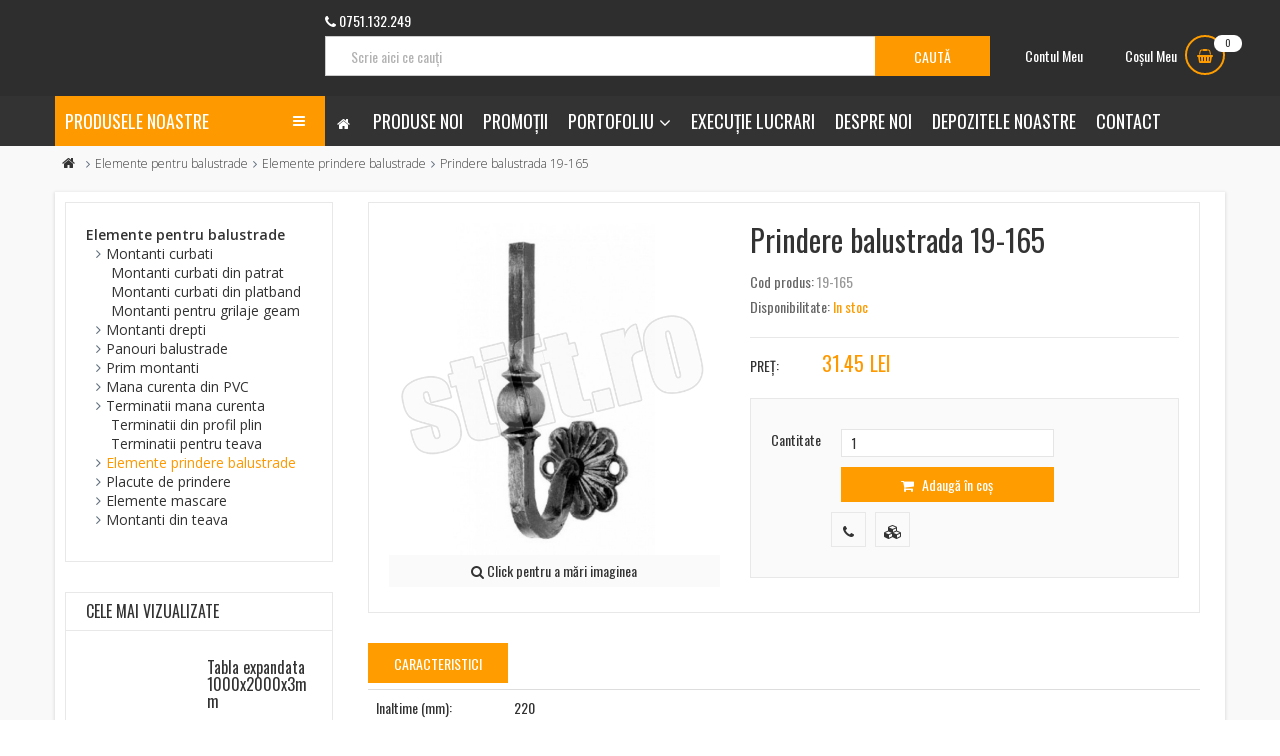

--- FILE ---
content_type: text/html; charset=UTF-8
request_url: https://www.stift.ro/oferta-elemente-prindere-balustrade/prindere-balustrada-19-165-1855.html
body_size: 202020
content:
<!DOCTYPE HTML>
<html lang="ro">
<head>
	<title>Prindere balustrada 19-165  , Elemente prindere balustrade - Stift Lux Design</title>
	<meta content="Stift Lux Design va pune la dispozitie oferte avantajoase de Elemente prindere balustrade. Descoperiti online oferta noastra de Prindere balustrada 19-165" name="description">

	<meta charset="utf-8">
	<meta http-equiv="Content-type" content="text/html; charset=utf-8">
	<meta http-equiv="X-UA-Compatible" content="IE=edge">
	<meta name="viewport" content="width=device-width, initial-scale=1"/>

	<!-- Theme styling START -->
	<link href='https://fonts.googleapis.com/css?family=Open+Sans:400,600,700,800,300' rel='stylesheet' type='text/css'>
	<link href="https://fonts.googleapis.com/css?family=Oswald:300,400,500,600,700&amp;subset=latin-ext" rel="stylesheet">
	<link href='https://maxcdn.bootstrapcdn.com/font-awesome/4.7.0/css/font-awesome.min.css' rel='stylesheet' type='text/css'>

	<link rel="stylesheet" type="text/css" media="all" href="https://www.stift.ro/min/?f=/layouts/stift/assets/css/font-linearicons.css,/layouts/stift/assets/css/bootstrap.css,/layouts/stift/assets/css/bootstrap-theme.css,/layouts/stift/assets/css/jquery.fancybox.css,/layouts/stift/assets/css/jquery-ui.css,/layouts/stift/assets/css/owl.carousel.css,/layouts/stift/assets/css/owl.transitions.css,/layouts/stift/assets/css/owl.theme.css,/layouts/stift/assets/css/jquery.mCustomScrollbar.css,/layouts/stift/assets/js/slideshow/settings.css,/layouts/stift/assets/css/theme.css,/layouts/stift/assets/css/responsive.css"/>
	<!-- Theme styling END -->

	<!-- Addon styling START -->
	<link rel="stylesheet" type="text/css" media="all" href="https://www.stift.ro/min/?f=/layouts/stift/assets/css/custom.css,/layouts/stift/assets/js/plugins/jquery-validation-engine/css/validationEngine.jquery.css,/layouts/stift/assets/js/plugins/select2/css/select2.css,/layouts/stift/assets/js/plugins/select2/css/select2-bootstrap.min.css,/layouts/stift/assets/js/plugins/bootstrap-fileinput/css/fileinput.min.css,/layouts/stift/assets/js/plugins/typeahead/typeahead.css,/layouts/stift/assets/css/colors.css,/layouts/stift/assets/css/components.css,/layouts/stift/assets/js/plugins/rateit/src/rateit.css"/>
	<!-- Addon styling END -->

	<!-- System JS START -->
	<script type="text/javascript">var site_url = 'https://www.stift.ro/';var site_tpl = '/layouts/stift/';var fs = '0';var ic = '';var fof = '1';var st = '0';</script>
	<script>(function(w,d,u){w.readyQ=[];w.bindReadyQ=[];function p(x,y){if(x=="ready"){w.bindReadyQ.push(y);}else{w.readyQ.push(x);}};var a={ready:p,bind:p};w.$=w.jQuery=function(f){if(f===d||f===u){return a}else{p(f)}}})(window,document)</script>
	<!-- System JS END -->


	<link rel="shortcut icon" href="/layouts/stift/assets/images/favicon.ico">

	

	<style type="text/css">
		.grid-fix {
		  	display: flex;
		  	flex-wrap: wrap;
		}
	</style>

	<meta name="theme-color" content="#2E2E2E">
	<meta name="msapplication-navbutton-color" content="#2E2E2E">
	<meta name="apple-mobile-web-app-status-bar-style" content="black">
</head>
<body>
	<div class="wrap">
		<!--[if (lt IE 9) | IE 9]>
		<div class="row-fluid">
			<div class="col-md-12 nopadding">
				<div class="alert alert-warning nomargin">
					<p class="text-center">
						<i class="fa fa-exclamation-triangle"></i>
						<strong class="text-uppercase">Atenție!</strong> Este posibil ca această pagină să nu se afișeze corect deoarece folosești o versiune prea veche de Internet Explorer.
						<a href="http://goo.gl/7gjMjV" class="btn btn-warning" target="_blank">Actualizează acum!</a>
					</p>
				</div>
			</div>
		</div>
		<![endif]-->

		<noscript>
			<div class="row-fluid">
				<div class="col-md-12 nopadding">
					<div class="alert alert-danger nomargin">
						<p class="text-center">
							<i class="fa fa-times-circle"></i>
							<strong class="text-uppercase">Atenție!</strong> Pentru a te putea bucura de o experiență cât mai plăcută în site-ul nostru, te rugăm să activezi suportul Javascript în navigatorul tău.
						</p>
					</div>
				</div>
			</div>
		</noscript>


		<!-- Ads blocker detection START -->
		<div class="ad-placement" id="ablockercheck"></div>
		<!-- Ads blocker detection END -->

		<div id="header">
			<div class="header7">
				<div class="container">

					<div class="header4">
						<div class="row hidden-lg hidden-md hidden-sm">
							<div class="col-xs-12 col-sm-12 text-center top-mobile-info">
								<i class="fa fa-phone"></i> <a href="tel:0751.132.249"><span>0751.132.249</span></a>

								&nbsp;&nbsp;&nbsp;&nbsp;|&nbsp;&nbsp;&nbsp;&nbsp;<i class="fa fa-user-circle"></i> <a href="https://www.stift.ro/cont/">Contul Meu</a>


								<hr />
							</div>
						</div>

						<div class="row">
							<div class="col-md-3 col-sm-3 col-xs-12">
								<div class="logo4">
									<a href="https://www.stift.ro/"><img src="/layouts/stift/assets/images/logo-white.png" alt="" /></a>
								</div>
							</div>

							<div class="col-md-6 col-sm-7 col-xs-12" style="padding: 0 0 0 15px;">
								<div class="top-phone hidden-sm hidden-xs">
									<i class="fa fa-phone"></i> <a href="tel:0751.132.249"><span>0751.132.249</span></a>
								</div>

								<div class="smart-search search-form4">
									<form method="post" name="f-src" id="f-src" action="" role="search" class="smart-search-form">
										<input type="text" name="query" id="query" placeholder="Scrie aici ce cauți" class="form-control product-list-search">
										<input type="submit" name="go-src" id="go-src" class="block-ui" value="Caută" />
									</form>
								</div>
							</div>

							<div class="col-md-3 col-sm-2 col-xs-12">
								<div class="my-acc-header hidden-sm hidden-xs">
									<a href="https://www.stift.ro/cont/">Contul Meu</a>
								</div>


								<div class="wrap-register-cart" >
									<div class="mini-cart mini-cart-2">
										<a href="https://www.stift.ro/cos/" class="header-mini-cart2">
											<span class="cart-icon-text hidden-sm hidden-xs">Coșul Meu</span>
											<span class="total-mini-cart-icon"><i class="fa fa-shopping-basket"></i></span>
											<span class="total-mini-cart-item" id="cart-total-qty">0</span>
										</a>
										<div class="content-mini-cart">
											<ul class="list-mini-cart-item" style="display:none !important;" id="quick-cart">
											</ul>

											<div id="empty-cart-message" style="">
												<hr />
					              				<p class="text-right">Coșul tău de cumpărături este gol</p>
					              			</div>

											<div id="cart-total-amount" style="display:none !important;">
												<div class="mini-cart-total">
													<label>TOTAL (Lei):</label>
													<span id="cart-total-amount-value">0</span>
												</div>
												<div class="mini-cart-button">
													<a class="mini-cart-view" href="https://www.stift.ro/promotii/">Continuă cumpărăturile</a>
													<a class="mini-cart-checkout" href="https://www.stift.ro/cos/">Finalizează</a>
												</div>
											</div>
										</div>
									</div>
								</div>
							</div>
						</div>

					</div>
				</div>

				<div class="header-nav2 header-nav12">
					<div class="container">
						<div class="row">
							<div class="col-md-3 col-sm-3 col-xs-6 hidden-sm hidden-xs">
								<div class="box-vertical-megamenus">
	                                <div class="vertical-megamenus category-dropdown category-dropdown8">
	                                    <h2 class="title-category-dropdown"><span>Produsele noastre</span></h2>

	                                    <div class="vertical-menu-content" style="display:none;">
	                                        <ul class="megamenus-ul">
	                                            <li class="parent dropdown">

	                                                <i class="icon-angle-down dropdown-toggle hidden-lg hidden-md hidden-sm pull-right" data-toggle="dropdown"></i>

	                                                <a class="parent vertical-parent no-transition" title="Elemente pentru balustrade" href="https://www.stift.ro/oferta-elemente-fier-forjat-pentru-balustrade/">
	                                                    <span class="fw-400">Elemente pentru balustrade</span>
	                                                </a>

	                                                <div class="dropdown-menu vertical-dropdown-menu cat-mega-menu cat-mega-style1">
	                                                    <div class="row grid-fix">
															<div class="col-md-15">
																<div class="list-cat-mega-menu">
																	<a href="https://www.stift.ro/oferta-montanti-curbati/" class="list-cat-mega-menu-image hidden-sm hidden-hs" style="background: url('https://www.stift.ro/media/images/categories/montanti-curbati-xE1HO3.jpg') center center no-repeat;background-size: contain;"></a>

																	<h2 class="title-cat-mega-menu fw-400">
																		<a href="https://www.stift.ro/oferta-montanti-curbati/">Montanti curbati</a>
																	</h2>
																	<ul>
																		<li><a href="https://www.stift.ro/oferta-montanti-curbati-din-patrat/" class="fw-400">Montanti curbati din patrat</a></li>
																		<li><a href="https://www.stift.ro/oferta-montanti-curbati-din-platband/" class="fw-400">Montanti curbati din platband</a></li>
																		<li><a href="https://www.stift.ro/oferta-montanti-pentru-grilaje-geam/" class="fw-400">Montanti pentru grilaje geam</a></li>
																	</ul>
																</div>
															</div>
															<div class="col-md-15">
																<div class="list-cat-mega-menu">
																	<a href="https://www.stift.ro/oferta-montanti-drepti/" class="list-cat-mega-menu-image hidden-sm hidden-hs" style="background: url('https://www.stift.ro/media/images/categories/montanti-drepti-vF120A.jpg') center center no-repeat;background-size: contain;"></a>

																	<h2 class="title-cat-mega-menu fw-400">
																		<a href="https://www.stift.ro/oferta-montanti-drepti/">Montanti drepti</a>
																	</h2>
																</div>
															</div>
															<div class="col-md-15">
																<div class="list-cat-mega-menu">
																	<a href="https://www.stift.ro/oferta-panouri-balustrade/" class="list-cat-mega-menu-image hidden-sm hidden-hs" style="background: url('https://www.stift.ro/media/images/categories/panouri-balustrade-IKtYT7.jpg') center center no-repeat;background-size: contain;"></a>

																	<h2 class="title-cat-mega-menu fw-400">
																		<a href="https://www.stift.ro/oferta-panouri-balustrade/">Panouri balustrade</a>
																	</h2>
																</div>
															</div>
															<div class="col-md-15">
																<div class="list-cat-mega-menu">
																	<a href="https://www.stift.ro/oferta-prim-montanti/" class="list-cat-mega-menu-image hidden-sm hidden-hs" style="background: url('https://www.stift.ro/media/images/categories/prim-montanti-9DZnxu.jpg') center center no-repeat;background-size: contain;"></a>

																	<h2 class="title-cat-mega-menu fw-400">
																		<a href="https://www.stift.ro/oferta-prim-montanti/">Prim montanti</a>
																	</h2>
																</div>
															</div>
															<div class="col-md-15">
																<div class="list-cat-mega-menu">
																	<a href="https://www.stift.ro/oferta-mana-curenta/" class="list-cat-mega-menu-image hidden-sm hidden-hs" style="background: url('https://www.stift.ro/media/images/categories/mana-curenta-Lo7ZkK.jpg') center center no-repeat;background-size: contain;"></a>

																	<h2 class="title-cat-mega-menu fw-400">
																		<a href="https://www.stift.ro/oferta-mana-curenta/">Mana curenta din PVC</a>
																	</h2>
																</div>
															</div>
															<div class="col-md-15">
																<div class="list-cat-mega-menu">
																	<a href="https://www.stift.ro/oferta-terminatii-mana-curenta/" class="list-cat-mega-menu-image hidden-sm hidden-hs" style="background: url('https://www.stift.ro/media/images/categories/terminatii-mana-curenta-22Mupw.jpg') center center no-repeat;background-size: contain;"></a>

																	<h2 class="title-cat-mega-menu fw-400">
																		<a href="https://www.stift.ro/oferta-terminatii-mana-curenta/">Terminatii mana curenta</a>
																	</h2>
																	<ul>
																		<li><a href="https://www.stift.ro/oferta-terminatii-din-profil-plin/" class="fw-400">Terminatii din profil plin</a></li>
																		<li><a href="https://www.stift.ro/oferta-terminatii-pentru-teava/" class="fw-400">Terminatii pentru teava</a></li>
																	</ul>
																</div>
															</div>
															<div class="col-md-15">
																<div class="list-cat-mega-menu">
																	<a href="https://www.stift.ro/oferta-elemente-prindere-balustrade/" class="list-cat-mega-menu-image hidden-sm hidden-hs" style="background: url('https://www.stift.ro/media/images/categories/elemente-prindere-balustrade-IKmnV9.jpg') center center no-repeat;background-size: contain;"></a>

																	<h2 class="title-cat-mega-menu fw-400">
																		<a href="https://www.stift.ro/oferta-elemente-prindere-balustrade/">Elemente prindere balustrade</a>
																	</h2>
																</div>
															</div>
															<div class="col-md-15">
																<div class="list-cat-mega-menu">
																	<a href="https://www.stift.ro/oferta-placute-de-prindere/" class="list-cat-mega-menu-image hidden-sm hidden-hs" style="background: url('https://www.stift.ro/media/images/categories/placute-de-prindere-J0aBbQ.jpg') center center no-repeat;background-size: contain;"></a>

																	<h2 class="title-cat-mega-menu fw-400">
																		<a href="https://www.stift.ro/oferta-placute-de-prindere/">Placute de prindere</a>
																	</h2>
																</div>
															</div>
															<div class="col-md-15">
																<div class="list-cat-mega-menu">
																	<a href="https://www.stift.ro/oferta-elemente-mascare/" class="list-cat-mega-menu-image hidden-sm hidden-hs" style="background: url('https://www.stift.ro/media/images/categories/elemente-mascare-IwA2lM.jpg') center center no-repeat;background-size: contain;"></a>

																	<h2 class="title-cat-mega-menu fw-400">
																		<a href="https://www.stift.ro/oferta-elemente-mascare/">Elemente mascare</a>
																	</h2>
																</div>
															</div>
															<div class="col-md-15">
																<div class="list-cat-mega-menu">
																	<a href="https://www.stift.ro/oferta-montanti-din-teava/" class="list-cat-mega-menu-image hidden-sm hidden-hs" style="background: url('https://www.stift.ro/media/images/categories/montanti-din-teava-zt2HX1.jpg') center center no-repeat;background-size: contain;"></a>

																	<h2 class="title-cat-mega-menu fw-400">
																		<a href="https://www.stift.ro/oferta-montanti-din-teava/">Montanti din teava</a>
																	</h2>
																</div>
															</div>
														</div>
	                                                </div>
	                                            </li>
	                                            <li class="parent dropdown">

	                                                <i class="icon-angle-down dropdown-toggle hidden-lg hidden-md hidden-sm pull-right" data-toggle="dropdown"></i>

	                                                <a class="parent vertical-parent no-transition" title="Frunze, Flori, Elemente decorative" href="https://www.stift.ro/oferta-frunze-flori-elemente-decorative-forjate-si-turnate/">
	                                                    <span class="fw-400">Frunze, Flori, Elemente decorative</span>
	                                                </a>

	                                                <div class="dropdown-menu vertical-dropdown-menu cat-mega-menu cat-mega-style1">
	                                                    <div class="row grid-fix">
															<div class="col-md-15">
																<div class="list-cat-mega-menu">
																	<a href="https://www.stift.ro/oferta-frunze/" class="list-cat-mega-menu-image hidden-sm hidden-hs" style="background: url('https://www.stift.ro/media/images/categories/frunze-9KGvSJ.jpg') center center no-repeat;background-size: contain;"></a>

																	<h2 class="title-cat-mega-menu fw-400">
																		<a href="https://www.stift.ro/oferta-frunze/">Frunze</a>
																	</h2>
																	<ul>
																		<li><a href="https://www.stift.ro/oferta-frunze-din-tabla/" class="fw-400">Frunze din tabla</a></li>
																		<li><a href="https://www.stift.ro/oferta-frunze-turnate/" class="fw-400">Frunze turnate</a></li>
																	</ul>
																</div>
															</div>
															<div class="col-md-15">
																<div class="list-cat-mega-menu">
																	<a href="https://www.stift.ro/oferta-flori/" class="list-cat-mega-menu-image hidden-sm hidden-hs" style="background: url('https://www.stift.ro/media/images/categories/flori-Szb74b.jpg') center center no-repeat;background-size: contain;"></a>

																	<h2 class="title-cat-mega-menu fw-400">
																		<a href="https://www.stift.ro/oferta-flori/">Flori</a>
																	</h2>
																	<ul>
																		<li><a href="https://www.stift.ro/oferta-flori-din-tabla-si-forjate/" class="fw-400">Flori din tabla si forjate</a></li>
																		<li><a href="https://www.stift.ro/oferta-flori-turnate/" class="fw-400">Flori turnate</a></li>
																	</ul>
																</div>
															</div>
															<div class="col-md-15">
																<div class="list-cat-mega-menu">
																	<a href="https://www.stift.ro/oferta-brauri-decorative/" class="list-cat-mega-menu-image hidden-sm hidden-hs" style="background: url('https://www.stift.ro/media/images/categories/brauri-decorative-YEurub.jpg') center center no-repeat;background-size: contain;"></a>

																	<h2 class="title-cat-mega-menu fw-400">
																		<a href="https://www.stift.ro/oferta-brauri-decorative/">Brauri decorative</a>
																	</h2>
																	<ul>
																		<li><a href="https://www.stift.ro/oferta-brauri-decorative-din-tabla/" class="fw-400">Brauri decorative din tabla</a></li>
																		<li><a href="https://www.stift.ro/oferta-brauri-decorative-turnate/" class="fw-400">Brauri turnate si forjate</a></li>
																	</ul>
																</div>
															</div>
															<div class="col-md-15">
																<div class="list-cat-mega-menu">
																	<a href="https://www.stift.ro/oferta-elemente-decorative/" class="list-cat-mega-menu-image hidden-sm hidden-hs" style="background: url('https://www.stift.ro/media/images/categories/elemente-decorative-din-tabla-UVdLHI.jpg') center center no-repeat;background-size: contain;"></a>

																	<h2 class="title-cat-mega-menu fw-400">
																		<a href="https://www.stift.ro/oferta-elemente-decorative/">Elemente decorative din tabla</a>
																	</h2>
																</div>
															</div>
															<div class="col-md-15">
																<div class="list-cat-mega-menu">
																	<a href="https://www.stift.ro/oferta-tabla-decupata-1/" class="list-cat-mega-menu-image hidden-sm hidden-hs" style="background: url('https://www.stift.ro/media/images/categories/elemente-tabla-decupata-2dyWD4.jpg') center center no-repeat;background-size: contain;"></a>

																	<h2 class="title-cat-mega-menu fw-400">
																		<a href="https://www.stift.ro/oferta-tabla-decupata-1/">Elemente tabla decupata</a>
																	</h2>
																</div>
															</div>
															<div class="col-md-15">
																<div class="list-cat-mega-menu">
																	<a href="https://www.stift.ro/oferta-elemente-decorative-turnate/" class="list-cat-mega-menu-image hidden-sm hidden-hs" style="background: url('https://www.stift.ro/media/images/categories/elemente-decorative-turnate-BxuVYK.jpg') center center no-repeat;background-size: contain;"></a>

																	<h2 class="title-cat-mega-menu fw-400">
																		<a href="https://www.stift.ro/oferta-elemente-decorative-turnate/">Elemente decorative turnate</a>
																	</h2>
																</div>
															</div>
															<div class="col-md-15">
																<div class="list-cat-mega-menu">
																	<a href="https://www.stift.ro/oferta-tabla-ambutisata-decorativa/" class="list-cat-mega-menu-image hidden-sm hidden-hs" style="background: url('https://www.stift.ro/media/images/categories/tabla-ambutisata-EpGCIS.jpg') center center no-repeat;background-size: contain;"></a>

																	<h2 class="title-cat-mega-menu fw-400">
																		<a href="https://www.stift.ro/oferta-tabla-ambutisata-decorativa/">Tabla ambutisata</a>
																	</h2>
																	<ul>
																		<li><a href="https://www.stift.ro/oferta-foi-tabla-ambutisata/" class="fw-400">Foi tabla ambutisata</a></li>
																		<li><a href="https://www.stift.ro/oferta-panouri-usa-din-tabla/" class="fw-400">Panouri usa din tabla</a></li>
																	</ul>
																</div>
															</div>
															<div class="col-md-15">
																<div class="list-cat-mega-menu">
																	<a href="https://www.stift.ro/oferta-cifre-si-litere-porti/" class="list-cat-mega-menu-image hidden-sm hidden-hs" style="background: url('https://www.stift.ro/media/images/categories/cifre-si-litere-porti-LGu6s6.jpg') center center no-repeat;background-size: contain;"></a>

																	<h2 class="title-cat-mega-menu fw-400">
																		<a href="https://www.stift.ro/oferta-cifre-si-litere-porti/">Cifre si litere porti</a>
																	</h2>
																</div>
															</div>
															<div class="col-md-15">
																<div class="list-cat-mega-menu">
																	<a href="https://www.stift.ro/oferta-nituri/" class="list-cat-mega-menu-image hidden-sm hidden-hs" style="background: url('https://www.stift.ro/media/images/categories/nituri-dMjJvS.jpg') center center no-repeat;background-size: contain;"></a>

																	<h2 class="title-cat-mega-menu fw-400">
																		<a href="https://www.stift.ro/oferta-nituri/">Nituri</a>
																	</h2>
																</div>
															</div>
															<div class="col-md-15">
																<div class="list-cat-mega-menu">
																	<a href="https://www.stift.ro/oferta-bride/" class="list-cat-mega-menu-image hidden-sm hidden-hs" style="background: url('https://www.stift.ro/media/images/categories/bride-xOytOH.jpg') center center no-repeat;background-size: contain;"></a>

																	<h2 class="title-cat-mega-menu fw-400">
																		<a href="https://www.stift.ro/oferta-bride/">Bride</a>
																	</h2>
																</div>
															</div>
														</div>
	                                                </div>
	                                            </li>
	                                            <li class="parent dropdown">

	                                                <i class="icon-angle-down dropdown-toggle hidden-lg hidden-md hidden-sm pull-right" data-toggle="dropdown"></i>

	                                                <a class="parent vertical-parent no-transition" title="Elemente C, S, Cercuri, Melci" href="https://www.stift.ro/oferta-elemente-c-s-cercuri-melci/">
	                                                    <span class="fw-400">Elemente C, S, Cercuri, Melci</span>
	                                                </a>

	                                                <div class="dropdown-menu vertical-dropdown-menu cat-mega-menu cat-mega-style1">
	                                                    <div class="row grid-fix">
															<div class="col-md-3">
																<div class="list-cat-mega-menu">
																	<a href="https://www.stift.ro/oferta-elemente-c/" class="list-cat-mega-menu-image hidden-sm hidden-hs" style="background: url('https://www.stift.ro/media/images/categories/elemente-c-AbCkMQ.jpg') center center no-repeat;background-size: contain;"></a>

																	<h2 class="title-cat-mega-menu fw-400">
																		<a href="https://www.stift.ro/oferta-elemente-c/">Elemente C</a>
																	</h2>
																</div>
															</div>
															<div class="col-md-3">
																<div class="list-cat-mega-menu">
																	<a href="https://www.stift.ro/oferta-elemente-s/" class="list-cat-mega-menu-image hidden-sm hidden-hs" style="background: url('https://www.stift.ro/media/images/categories/elemente-s-GR7MGq.jpg') center center no-repeat;background-size: contain;"></a>

																	<h2 class="title-cat-mega-menu fw-400">
																		<a href="https://www.stift.ro/oferta-elemente-s/">Elemente S</a>
																	</h2>
																</div>
															</div>
															<div class="col-md-3">
																<div class="list-cat-mega-menu">
																	<a href="https://www.stift.ro/oferta-elemente-c-si-s-cu-frunze/" class="list-cat-mega-menu-image hidden-sm hidden-hs" style="background: url('https://www.stift.ro/media/images/categories/elemente-c-si-s-cu-frunze-AUyOVV.jpg') center center no-repeat;background-size: contain;"></a>

																	<h2 class="title-cat-mega-menu fw-400">
																		<a href="https://www.stift.ro/oferta-elemente-c-si-s-cu-frunze/">Elemente C si S cu frunze</a>
																	</h2>
																</div>
															</div>
															<div class="col-md-3">
																<div class="list-cat-mega-menu">
																	<a href="https://www.stift.ro/oferta-elemente-virgula-si-acolada/" class="list-cat-mega-menu-image hidden-sm hidden-hs" style="background: url('https://www.stift.ro/media/images/categories/elemente-virgula-si-acolada-VdXB3U.jpg') center center no-repeat;background-size: contain;"></a>

																	<h2 class="title-cat-mega-menu fw-400">
																		<a href="https://www.stift.ro/oferta-elemente-virgula-si-acolada/">Elemente Virgula si Acolada</a>
																	</h2>
																</div>
															</div>
															<div class="col-md-3">
																<div class="list-cat-mega-menu">
																	<a href="https://www.stift.ro/oferta-cercuri-1/" class="list-cat-mega-menu-image hidden-sm hidden-hs" style="background: url('https://www.stift.ro/media/images/categories/cercuri-3BVwxm.jpg') center center no-repeat;background-size: contain;"></a>

																	<h2 class="title-cat-mega-menu fw-400">
																		<a href="https://www.stift.ro/oferta-cercuri-1/">Cercuri</a>
																	</h2>
																</div>
															</div>
															<div class="col-md-3">
																<div class="list-cat-mega-menu">
																	<a href="https://www.stift.ro/oferta-melci/" class="list-cat-mega-menu-image hidden-sm hidden-hs" style="background: url('https://www.stift.ro/media/images/categories/melci-BradfI.jpg') center center no-repeat;background-size: contain;"></a>

																	<h2 class="title-cat-mega-menu fw-400">
																		<a href="https://www.stift.ro/oferta-melci/">Melci</a>
																	</h2>
																</div>
															</div>
															<div class="col-md-3">
																<div class="list-cat-mega-menu">
																	<a href="https://www.stift.ro/oferta-cercuri-din-tabla-ambutisata/" class="list-cat-mega-menu-image hidden-sm hidden-hs" style="background: url('https://www.stift.ro/media/images/categories/cercuri-din-tabla-ambutisata-g0v4lj.jpg') center center no-repeat;background-size: contain;"></a>

																	<h2 class="title-cat-mega-menu fw-400">
																		<a href="https://www.stift.ro/oferta-cercuri-din-tabla-ambutisata/">Cercuri din tabla ambutisata</a>
																	</h2>
																</div>
															</div>
															<div class="col-md-3">
																<div class="list-cat-mega-menu">
																	<a href="https://www.stift.ro/oferta-elemente-combinate/" class="list-cat-mega-menu-image hidden-sm hidden-hs" style="background: url('https://www.stift.ro/media/images/categories/elemente-combinate-Hpc8xi.jpg') center center no-repeat;background-size: contain;"></a>

																	<h2 class="title-cat-mega-menu fw-400">
																		<a href="https://www.stift.ro/oferta-elemente-combinate/">Elemente combinate</a>
																	</h2>
																</div>
															</div>
														</div>
	                                                </div>
	                                            </li>
	                                            <li class="parent dropdown">

	                                                <i class="icon-angle-down dropdown-toggle hidden-lg hidden-md hidden-sm pull-right" data-toggle="dropdown"></i>

	                                                <a class="parent vertical-parent no-transition" title="Panouri forjate" href="https://www.stift.ro/oferta-panouri-forjate-montanti/">
	                                                    <span class="fw-400">Panouri forjate</span>
	                                                </a>

	                                                <div class="dropdown-menu vertical-dropdown-menu cat-mega-menu cat-mega-style1">
	                                                    <div class="row grid-fix">
															<div class="col-md-3">
																<div class="list-cat-mega-menu">
																	<a href="https://www.stift.ro/oferta-porti-iedera-salbatica/" class="list-cat-mega-menu-image hidden-sm hidden-hs" style="background: url('https://www.stift.ro/media/images/categories/porti-iedera-salbatica-ehZBJ5.jpg') center center no-repeat;background-size: contain;"></a>

																	<h2 class="title-cat-mega-menu fw-400">
																		<a href="https://www.stift.ro/oferta-porti-iedera-salbatica/">Elemente porti iedera salbatica</a>
																	</h2>
																</div>
															</div>
															<div class="col-md-3">
																<div class="list-cat-mega-menu">
																	<a href="https://www.stift.ro/oferta-rozete/" class="list-cat-mega-menu-image hidden-sm hidden-hs" style="background: url('https://www.stift.ro/media/images/categories/rozete-qjFUdm.jpg') center center no-repeat;background-size: contain;"></a>

																	<h2 class="title-cat-mega-menu fw-400">
																		<a href="https://www.stift.ro/oferta-rozete/">Rozete</a>
																	</h2>
																</div>
															</div>
															<div class="col-md-3">
																<div class="list-cat-mega-menu">
																	<a href="https://www.stift.ro/oferta-panouri-forjate-1/" class="list-cat-mega-menu-image hidden-sm hidden-hs" style="background: url('https://www.stift.ro/media/images/categories/panouri-forjate-9LVERY.jpg') center center no-repeat;background-size: contain;"></a>

																	<h2 class="title-cat-mega-menu fw-400">
																		<a href="https://www.stift.ro/oferta-panouri-forjate-1/">Panouri forjate</a>
																	</h2>
																</div>
															</div>
															<div class="col-md-3">
																<div class="list-cat-mega-menu">
																	<a href="https://www.stift.ro/oferta-buchete-flori/" class="list-cat-mega-menu-image hidden-sm hidden-hs" style="background: url('https://www.stift.ro/media/images/categories/buchete-flori-2r8l6j.jpg') center center no-repeat;background-size: contain;"></a>

																	<h2 class="title-cat-mega-menu fw-400">
																		<a href="https://www.stift.ro/oferta-buchete-flori/">Buchete flori</a>
																	</h2>
																</div>
															</div>
															<div class="col-md-3">
																<div class="list-cat-mega-menu">
																	<a href="https://www.stift.ro/oferta-ornamente-superioare-porti-1/" class="list-cat-mega-menu-image hidden-sm hidden-hs" style="background: url('https://www.stift.ro/media/images/categories/ornamente-superioare-porti-v92DLp.jpg') center center no-repeat;background-size: contain;"></a>

																	<h2 class="title-cat-mega-menu fw-400">
																		<a href="https://www.stift.ro/oferta-ornamente-superioare-porti-1/">Ornamente superioare porti</a>
																	</h2>
																</div>
															</div>
															<div class="col-md-3">
																<div class="list-cat-mega-menu">
																	<a href="https://www.stift.ro/oferta-arcade/" class="list-cat-mega-menu-image hidden-sm hidden-hs" style="background: url('https://www.stift.ro/media/images/categories/arcade-wtd2Z5.jpg') center center no-repeat;background-size: contain;"></a>

																	<h2 class="title-cat-mega-menu fw-400">
																		<a href="https://www.stift.ro/oferta-arcade/">Arcade</a>
																	</h2>
																</div>
															</div>
															<div class="col-md-3">
																<div class="list-cat-mega-menu">
																	<a href="https://www.stift.ro/oferta-montanti-gard-1/" class="list-cat-mega-menu-image hidden-sm hidden-hs" style="background: url('https://www.stift.ro/media/images/categories/montanti-gard-AFyxht.jpg') center center no-repeat;background-size: contain;"></a>

																	<h2 class="title-cat-mega-menu fw-400">
																		<a href="https://www.stift.ro/oferta-montanti-gard-1/">Montanti gard</a>
																	</h2>
																</div>
															</div>
														</div>
	                                                </div>
	                                            </li>
	                                            <li class="parent dropdown">

	                                                <i class="icon-angle-down dropdown-toggle hidden-lg hidden-md hidden-sm pull-right" data-toggle="dropdown"></i>

	                                                <a class="parent vertical-parent no-transition" title="Varfuri, Capete stalp, Capace" href="https://www.stift.ro/oferta-varfuri-capete-stalp-capace/">
	                                                    <span class="fw-400">Varfuri, Capete stalp, Capace</span>
	                                                </a>

	                                                <div class="dropdown-menu vertical-dropdown-menu cat-mega-menu cat-mega-style1">
	                                                    <div class="row grid-fix">
															<div class="col-md-3">
																<div class="list-cat-mega-menu">
																	<a href="https://www.stift.ro/oferta-varfuri-1/" class="list-cat-mega-menu-image hidden-sm hidden-hs" style="background: url('https://www.stift.ro/media/images/categories/varfuri-BR1OIq.jpg') center center no-repeat;background-size: contain;"></a>

																	<h2 class="title-cat-mega-menu fw-400">
																		<a href="https://www.stift.ro/oferta-varfuri-1/">Varfuri</a>
																	</h2>
																	<ul>
																		<li><a href="https://www.stift.ro/oferta-varfuri-forjate-turnate-1/" class="fw-400">Varfuri forjate, turnate</a></li>
																		<li><a href="https://www.stift.ro/oferta-varfuri-turnate-cu-gaura-1/" class="fw-400">Varfuri turnate cu gaura</a></li>
																	</ul>
																</div>
															</div>
															<div class="col-md-3">
																<div class="list-cat-mega-menu">
																	<a href="https://www.stift.ro/oferta-capete-stalp-1/" class="list-cat-mega-menu-image hidden-sm hidden-hs" style="background: url('https://www.stift.ro/media/images/categories/capete-stalp-nl3xr9.jpg') center center no-repeat;background-size: contain;"></a>

																	<h2 class="title-cat-mega-menu fw-400">
																		<a href="https://www.stift.ro/oferta-capete-stalp-1/">Capete stalp</a>
																	</h2>
																	<ul>
																		<li><a href="https://www.stift.ro/oferta-capete-stalp-forjate-1/" class="fw-400">Capete stalp forjate</a></li>
																		<li><a href="https://www.stift.ro/oferta-capete-stalp-turnate-1/" class="fw-400">Capete stalp turnate</a></li>
																	</ul>
																</div>
															</div>
															<div class="col-md-3">
																<div class="list-cat-mega-menu">
																	<a href="https://www.stift.ro/oferta-capace-turnate/" class="list-cat-mega-menu-image hidden-sm hidden-hs" style="background: url('https://www.stift.ro/media/images/categories/capace-turnate-AAFnFp.jpg') center center no-repeat;background-size: contain;"></a>

																	<h2 class="title-cat-mega-menu fw-400">
																		<a href="https://www.stift.ro/oferta-capace-turnate/">Capace turnate</a>
																	</h2>
																</div>
															</div>
															<div class="col-md-3">
																<div class="list-cat-mega-menu">
																	<a href="https://www.stift.ro/oferta-capace-din-tabla-1/" class="list-cat-mega-menu-image hidden-sm hidden-hs" style="background: url('https://www.stift.ro/media/images/categories/capace-din-tabla-fNUT1a.jpg') center center no-repeat;background-size: contain;"></a>

																	<h2 class="title-cat-mega-menu fw-400">
																		<a href="https://www.stift.ro/oferta-capace-din-tabla-1/">Capace din tabla</a>
																	</h2>
																	<ul>
																		<li><a href="https://www.stift.ro/oferta-capace-tabla-patrate-1/" class="fw-400">Capace tabla patrate</a></li>
																		<li><a href="https://www.stift.ro/oferta-capace-tabla-dreptunghiulare-1/" class="fw-400">Capace tabla dreptunghiulare</a></li>
																		<li><a href="https://www.stift.ro/oferta-capace-tabla-rotunde-1/" class="fw-400">Capace tabla rotunde</a></li>
																	</ul>
																</div>
															</div>
															<div class="col-md-3">
																<div class="list-cat-mega-menu">
																	<a href="https://www.stift.ro/oferta-capace-din-tabla-cu-bila-1/" class="list-cat-mega-menu-image hidden-sm hidden-hs" style="background: url('https://www.stift.ro/media/images/categories/capace-din-tabla-cu-bila-AVNJ2Z.jpg') center center no-repeat;background-size: contain;"></a>

																	<h2 class="title-cat-mega-menu fw-400">
																		<a href="https://www.stift.ro/oferta-capace-din-tabla-cu-bila-1/">Capace din tabla cu bila</a>
																	</h2>
																	<ul>
																		<li><a href="https://www.stift.ro/oferta-capace-din-tabla-patrate-cu-bila-1/" class="fw-400">Capace tabla patrate cu bila</a></li>
																		<li><a href="https://www.stift.ro/oferta-capace-din-tabla-rotunde-cu-bila/" class="fw-400">Capace tabla rotunde cu bila</a></li>
																	</ul>
																</div>
															</div>
															<div class="col-md-3">
																<div class="list-cat-mega-menu">
																	<a href="https://www.stift.ro/oferta-capace-tabla-jumatate-de-bila-1/" class="list-cat-mega-menu-image hidden-sm hidden-hs" style="background: url('https://www.stift.ro/media/images/categories/capace-tabla-jumatate-de-bila-r98dZw.jpg') center center no-repeat;background-size: contain;"></a>

																	<h2 class="title-cat-mega-menu fw-400">
																		<a href="https://www.stift.ro/oferta-capace-tabla-jumatate-de-bila-1/">Capace tabla jumatate de bila</a>
																	</h2>
																</div>
															</div>
															<div class="col-md-3">
																<div class="list-cat-mega-menu">
																	<a href="https://www.stift.ro/oferta-capace-din-tabla-calota/" class="list-cat-mega-menu-image hidden-sm hidden-hs" style="background: url('https://www.stift.ro/media/images/categories/capace-din-tabla-calota-UDdabx.jpg') center center no-repeat;background-size: contain;"></a>

																	<h2 class="title-cat-mega-menu fw-400">
																		<a href="https://www.stift.ro/oferta-capace-din-tabla-calota/">Capace din tabla calota</a>
																	</h2>
																</div>
															</div>
															<div class="col-md-3">
																<div class="list-cat-mega-menu">
																	<a href="https://www.stift.ro/oferta-capace-tevi-din-plastic-1/" class="list-cat-mega-menu-image hidden-sm hidden-hs" style="background: url('https://www.stift.ro/media/images/categories/capace-tevi-din-plastic-YMGkju.jpg') center center no-repeat;background-size: contain;"></a>

																	<h2 class="title-cat-mega-menu fw-400">
																		<a href="https://www.stift.ro/oferta-capace-tevi-din-plastic-1/">Capace tevi din plastic</a>
																	</h2>
																	<ul>
																		<li><a href="https://www.stift.ro/oferta-capace-plastic-patrate-1/" class="fw-400">Capace plastic patrate</a></li>
																		<li><a href="https://www.stift.ro/oferta-capace-plastic-dreptunghiulare-1/" class="fw-400">Capace plastic dreptunghiulare</a></li>
																		<li><a href="https://www.stift.ro/oferta-capace-plastic-rotunde-1/" class="fw-400">Capace plastic rotunde</a></li>
																	</ul>
																</div>
															</div>
														</div>
	                                                </div>
	                                            </li>
	                                            <li class="parent dropdown">

	                                                <i class="icon-angle-down dropdown-toggle hidden-lg hidden-md hidden-sm pull-right" data-toggle="dropdown"></i>

	                                                <a class="parent vertical-parent no-transition" title="Elemente de mijloc, Bile" href="https://www.stift.ro/oferta-elemente-de-mijloc-bile/">
	                                                    <span class="fw-400">Elemente de mijloc, Bile</span>
	                                                </a>

	                                                <div class="dropdown-menu vertical-dropdown-menu cat-mega-menu cat-mega-style1">
	                                                    <div class="row grid-fix">
															<div class="col-md-4">
																<div class="list-cat-mega-menu">
																	<a href="https://www.stift.ro/oferta-elemente-spiralate/" class="list-cat-mega-menu-image hidden-sm hidden-hs" style="background: url('https://www.stift.ro/media/images/categories/elemente-spiralate-cISTti.jpg') center center no-repeat;background-size: contain;"></a>

																	<h2 class="title-cat-mega-menu fw-400">
																		<a href="https://www.stift.ro/oferta-elemente-spiralate/">Elemente spiralate</a>
																	</h2>
																</div>
															</div>
															<div class="col-md-4">
																<div class="list-cat-mega-menu">
																	<a href="https://www.stift.ro/oferta-elemente-de-mijloc/" class="list-cat-mega-menu-image hidden-sm hidden-hs" style="background: url('https://www.stift.ro/media/images/categories/elemente-de-mijloc-kP1Fsy.jpg') center center no-repeat;background-size: contain;"></a>

																	<h2 class="title-cat-mega-menu fw-400">
																		<a href="https://www.stift.ro/oferta-elemente-de-mijloc/">Elemente de mijloc</a>
																	</h2>
																</div>
															</div>
															<div class="col-md-4">
																<div class="list-cat-mega-menu">
																	<a href="https://www.stift.ro/oferta-elemente-de-mijloc-cu-gaura/" class="list-cat-mega-menu-image hidden-sm hidden-hs" style="background: url('https://www.stift.ro/media/images/categories/elemente-de-mijloc-cu-gaura-YFdyLV.jpg') center center no-repeat;background-size: contain;"></a>

																	<h2 class="title-cat-mega-menu fw-400">
																		<a href="https://www.stift.ro/oferta-elemente-de-mijloc-cu-gaura/">Elemente de mijloc cu gaura</a>
																	</h2>
																</div>
															</div>
															<div class="col-md-4">
																<div class="list-cat-mega-menu">
																	<a href="https://www.stift.ro/oferta-elemente-de-mijloc-din-tabla/" class="list-cat-mega-menu-image hidden-sm hidden-hs" style="background: url('https://www.stift.ro/media/images/categories/elemente-de-mijloc-din-tabla-XMDD9W.jpg') center center no-repeat;background-size: contain;"></a>

																	<h2 class="title-cat-mega-menu fw-400">
																		<a href="https://www.stift.ro/oferta-elemente-de-mijloc-din-tabla/">Elemente de mijloc din tabla</a>
																	</h2>
																</div>
															</div>
															<div class="col-md-4">
																<div class="list-cat-mega-menu">
																	<a href="https://www.stift.ro/oferta-bile/" class="list-cat-mega-menu-image hidden-sm hidden-hs" style="background: url('https://www.stift.ro/media/images/categories/bile-lise-HjLMyo.jpg') center center no-repeat;background-size: contain;"></a>

																	<h2 class="title-cat-mega-menu fw-400">
																		<a href="https://www.stift.ro/oferta-bile/">Bile lise</a>
																	</h2>
																	<ul>
																		<li><a href="https://www.stift.ro/oferta-bile-din-otel-pline/" class="fw-400">Bile din otel pline</a></li>
																		<li><a href="https://www.stift.ro/oferta-bile-din-tabla-grosime-2mm/" class="fw-400">Bile din tabla</a></li>
																	</ul>
																</div>
															</div>
															<div class="col-md-4">
																<div class="list-cat-mega-menu">
																	<a href="https://www.stift.ro/oferta-bile-forjate/" class="list-cat-mega-menu-image hidden-sm hidden-hs" style="background: url('https://www.stift.ro/media/images/categories/bile-forjate-9tNQGf.jpg') center center no-repeat;background-size: contain;"></a>

																	<h2 class="title-cat-mega-menu fw-400">
																		<a href="https://www.stift.ro/oferta-bile-forjate/">Bile forjate</a>
																	</h2>
																</div>
															</div>
														</div>
	                                                </div>
	                                            </li>
	                                            <li class="parent dropdown">

	                                                <i class="icon-angle-down dropdown-toggle hidden-lg hidden-md hidden-sm pull-right" data-toggle="dropdown"></i>

	                                                <a class="parent vertical-parent no-transition" title="Profile amprentate si forjate" href="https://www.stift.ro/oferta-profile-pline-amprentate-si-forjate-decorative/">
	                                                    <span class="fw-400">Profile amprentate si forjate</span>
	                                                </a>

	                                                <div class="dropdown-menu vertical-dropdown-menu cat-mega-menu cat-mega-style1">
	                                                    <div class="row grid-fix">
															<div class="col-md-15">
																<div class="list-cat-mega-menu">
																	<a href="https://www.stift.ro/oferta-otel-patrat-amprentat/" class="list-cat-mega-menu-image hidden-sm hidden-hs" style="background: url('https://www.stift.ro/media/images/categories/otel-patrat-amprentat-si-canelat-K4wXAf.jpg') center center no-repeat;background-size: contain;"></a>

																	<h2 class="title-cat-mega-menu fw-400">
																		<a href="https://www.stift.ro/oferta-otel-patrat-amprentat/">Otel patrat amprentat si canelat</a>
																	</h2>
																</div>
															</div>
															<div class="col-md-15">
																<div class="list-cat-mega-menu">
																	<a href="https://www.stift.ro/oferta-otel-patrat-rasucit/" class="list-cat-mega-menu-image hidden-sm hidden-hs" style="background: url('https://www.stift.ro/media/images/categories/otel-patrat-rasucit-Wy9ZpL.jpg') center center no-repeat;background-size: contain;"></a>

																	<h2 class="title-cat-mega-menu fw-400">
																		<a href="https://www.stift.ro/oferta-otel-patrat-rasucit/">Otel patrat rasucit</a>
																	</h2>
																</div>
															</div>
															<div class="col-md-15">
																<div class="list-cat-mega-menu">
																	<a href="https://www.stift.ro/oferta-otel-rotund-amprentat/" class="list-cat-mega-menu-image hidden-sm hidden-hs" style="background: url('https://www.stift.ro/media/images/categories/otel-rotund-amprentat-ZpQvnK.jpg') center center no-repeat;background-size: contain;"></a>

																	<h2 class="title-cat-mega-menu fw-400">
																		<a href="https://www.stift.ro/oferta-otel-rotund-amprentat/">Otel rotund amprentat</a>
																	</h2>
																</div>
															</div>
															<div class="col-md-15">
																<div class="list-cat-mega-menu">
																	<a href="https://www.stift.ro/oferta-platbanda-amprentata/" class="list-cat-mega-menu-image hidden-sm hidden-hs" style="background: url('https://www.stift.ro/media/images/categories/platband-amprentat-XVo9Ri.jpg') center center no-repeat;background-size: contain;"></a>

																	<h2 class="title-cat-mega-menu fw-400">
																		<a href="https://www.stift.ro/oferta-platbanda-amprentata/">Platband amprentat</a>
																	</h2>
																</div>
															</div>
															<div class="col-md-15">
																<div class="list-cat-mega-menu">
																	<a href="https://www.stift.ro/oferta-platbanda-cu-amprenta-decorativa/" class="list-cat-mega-menu-image hidden-sm hidden-hs" style="background: url('https://www.stift.ro/media/images/categories/platband-cu-amprenta-decorativa-HXlWC2.jpg') center center no-repeat;background-size: contain;"></a>

																	<h2 class="title-cat-mega-menu fw-400">
																		<a href="https://www.stift.ro/oferta-platbanda-cu-amprenta-decorativa/">Platband cu amprenta decorativa</a>
																	</h2>
																</div>
															</div>
															<div class="col-md-15">
																<div class="list-cat-mega-menu">
																	<a href="https://www.stift.ro/oferta-mana-curenta-1/" class="list-cat-mega-menu-image hidden-sm hidden-hs" style="background: url('https://www.stift.ro/media/images/categories/mana-curenta-YLETki.jpg') center center no-repeat;background-size: contain;"></a>

																	<h2 class="title-cat-mega-menu fw-400">
																		<a href="https://www.stift.ro/oferta-mana-curenta-1/">Mana curenta</a>
																	</h2>
																</div>
															</div>
															<div class="col-md-15">
																<div class="list-cat-mega-menu">
																	<a href="https://www.stift.ro/oferta-arcade-1/" class="list-cat-mega-menu-image hidden-sm hidden-hs" style="background: url('https://www.stift.ro/media/images/categories/arcade-3o3WdQ.jpg') center center no-repeat;background-size: contain;"></a>

																	<h2 class="title-cat-mega-menu fw-400">
																		<a href="https://www.stift.ro/oferta-arcade-1/">Arcade</a>
																	</h2>
																</div>
															</div>
															<div class="col-md-15">
																<div class="list-cat-mega-menu">
																	<a href="https://www.stift.ro/oferta-bare-forate-si-forjate/" class="list-cat-mega-menu-image hidden-sm hidden-hs" style="background: url('https://www.stift.ro/media/images/categories/bare-forate-si-forjate-XSO14m.jpg') center center no-repeat;background-size: contain;"></a>

																	<h2 class="title-cat-mega-menu fw-400">
																		<a href="https://www.stift.ro/oferta-bare-forate-si-forjate/">Bare forate si forjate</a>
																	</h2>
																</div>
															</div>
														</div>
	                                                </div>
	                                            </li>
	                                            <li class="parent dropdown">

	                                                <i class="icon-angle-down dropdown-toggle hidden-lg hidden-md hidden-sm pull-right" data-toggle="dropdown"></i>

	                                                <a class="parent vertical-parent no-transition" title="Tevi amprentate si decorative" href="https://www.stift.ro/oferta-tevi-amprentate-si-decorative/">
	                                                    <span class="fw-400">Tevi amprentate si decorative</span>
	                                                </a>

	                                                <div class="dropdown-menu vertical-dropdown-menu cat-mega-menu cat-mega-style1">
	                                                    <div class="row grid-fix">
															<div class="col-md-3">
																<div class="list-cat-mega-menu">
																	<a href="https://www.stift.ro/oferta-teava-amprentata/" class="list-cat-mega-menu-image hidden-sm hidden-hs" style="background: url('https://www.stift.ro/media/images/categories/teava-amprentata-WxWpJA.jpg') center center no-repeat;background-size: contain;"></a>

																	<h2 class="title-cat-mega-menu fw-400">
																		<a href="https://www.stift.ro/oferta-teava-amprentata/">Teava amprentata</a>
																	</h2>
																</div>
															</div>
															<div class="col-md-3">
																<div class="list-cat-mega-menu">
																	<a href="https://www.stift.ro/oferta-teava-cu-amprenta-decorativa/" class="list-cat-mega-menu-image hidden-sm hidden-hs" style="background: url('https://www.stift.ro/media/images/categories/teava-decorativa-JQI3aL.jpg') center center no-repeat;background-size: contain;"></a>

																	<h2 class="title-cat-mega-menu fw-400">
																		<a href="https://www.stift.ro/oferta-teava-cu-amprenta-decorativa/">Teava decorativa</a>
																	</h2>
																</div>
															</div>
															<div class="col-md-3">
																<div class="list-cat-mega-menu">
																	<a href="https://www.stift.ro/oferta-teava-cu-gauri-pentru-broasca/" class="list-cat-mega-menu-image hidden-sm hidden-hs" style="background: url('https://www.stift.ro/media/images/categories/teava-cu-gauri-pentru-broasca-I8r0XQ.jpg') center center no-repeat;background-size: contain;"></a>

																	<h2 class="title-cat-mega-menu fw-400">
																		<a href="https://www.stift.ro/oferta-teava-cu-gauri-pentru-broasca/">Teava cu gauri pentru broasca</a>
																	</h2>
																</div>
															</div>
															<div class="col-md-3">
																<div class="list-cat-mega-menu">
																	<a href="https://www.stift.ro/oferta-teava-ltz/" class="list-cat-mega-menu-image hidden-sm hidden-hs" style="background: url('https://www.stift.ro/media/images/categories/teava-ltz-8kRwdj.jpg') center center no-repeat;background-size: contain;"></a>

																	<h2 class="title-cat-mega-menu fw-400">
																		<a href="https://www.stift.ro/oferta-teava-ltz/">Teava LTZ</a>
																	</h2>
																</div>
															</div>
															<div class="col-md-3">
																<div class="list-cat-mega-menu">
																	<a href="https://www.stift.ro/oferta-mana-curenta-din-teava/" class="list-cat-mega-menu-image hidden-sm hidden-hs" style="background: url('https://www.stift.ro/media/images/categories/mana-curenta-din-teava-kKQhZv.jpg') center center no-repeat;background-size: contain;"></a>

																	<h2 class="title-cat-mega-menu fw-400">
																		<a href="https://www.stift.ro/oferta-mana-curenta-din-teava/">Mana curenta din teava</a>
																	</h2>
																</div>
															</div>
															<div class="col-md-3">
																<div class="list-cat-mega-menu">
																	<a href="https://www.stift.ro/oferta-terminatii-mana-curenta-teava/" class="list-cat-mega-menu-image hidden-sm hidden-hs" style="background: url('https://www.stift.ro/media/images/categories/terminatii-mana-curenta-din-teava-9BANWs.jpg') center center no-repeat;background-size: contain;"></a>

																	<h2 class="title-cat-mega-menu fw-400">
																		<a href="https://www.stift.ro/oferta-terminatii-mana-curenta-teava/">Terminatii mana curenta din teava</a>
																	</h2>
																</div>
															</div>
															<div class="col-md-3">
																<div class="list-cat-mega-menu">
																	<a href="https://www.stift.ro/oferta-stalpi-montanti-teava/" class="list-cat-mega-menu-image hidden-sm hidden-hs" style="background: url('https://www.stift.ro/media/images/categories/stalpi-teava-VeEQ1v.jpg') center center no-repeat;background-size: contain;"></a>

																	<h2 class="title-cat-mega-menu fw-400">
																		<a href="https://www.stift.ro/oferta-stalpi-montanti-teava/">Stalpi teava</a>
																	</h2>
																</div>
															</div>
														</div>
	                                                </div>
	                                            </li>
	                                            <li class="parent dropdown">

	                                                <i class="icon-angle-down dropdown-toggle hidden-lg hidden-md hidden-sm pull-right" data-toggle="dropdown"></i>

	                                                <a class="parent vertical-parent no-transition" title="Tevi, Profile laminate si Tabla" href="https://www.stift.ro/oferta-tevi-profile-laminate-si-tabla/">
	                                                    <span class="fw-400">Tevi, Profile laminate si Tabla</span>
	                                                </a>

	                                                <div class="dropdown-menu vertical-dropdown-menu cat-mega-menu cat-mega-style1">
	                                                    <div class="row grid-fix">
															<div class="col-md-15">
																<div class="list-cat-mega-menu">
																	<a href="https://www.stift.ro/oferta-teava/" class="list-cat-mega-menu-image hidden-sm hidden-hs" style="background: url('https://www.stift.ro/media/images/categories/teava-M5uzh4.jpg') center center no-repeat;background-size: contain;"></a>

																	<h2 class="title-cat-mega-menu fw-400">
																		<a href="https://www.stift.ro/oferta-teava/">Teava</a>
																	</h2>
																	<ul>
																		<li><a href="https://www.stift.ro/oferta-teava-patrata/" class="fw-400">Teava patrata</a></li>
																		<li><a href="https://www.stift.ro/oferta-teava-rectangulara/" class="fw-400">Teava rectangulara</a></li>
																		<li><a href="https://www.stift.ro/oferta-teava-rotunda/" class="fw-400">Teava rotunda</a></li>
																	</ul>
																</div>
															</div>
															<div class="col-md-15">
																<div class="list-cat-mega-menu">
																	<a href="https://www.stift.ro/oferta-otel-patrat/" class="list-cat-mega-menu-image hidden-sm hidden-hs" style="background: url('https://www.stift.ro/media/images/categories/otel-patrat-RatCLI.jpg') center center no-repeat;background-size: contain;"></a>

																	<h2 class="title-cat-mega-menu fw-400">
																		<a href="https://www.stift.ro/oferta-otel-patrat/">Otel patrat</a>
																	</h2>
																</div>
															</div>
															<div class="col-md-15">
																<div class="list-cat-mega-menu">
																	<a href="https://www.stift.ro/oferta-otel-rotund/" class="list-cat-mega-menu-image hidden-sm hidden-hs" style="background: url('https://www.stift.ro/media/images/categories/otel-rotund-UFzj9M.jpg') center center no-repeat;background-size: contain;"></a>

																	<h2 class="title-cat-mega-menu fw-400">
																		<a href="https://www.stift.ro/oferta-otel-rotund/">Otel rotund</a>
																	</h2>
																</div>
															</div>
															<div class="col-md-15">
																<div class="list-cat-mega-menu">
																	<a href="https://www.stift.ro/oferta-otel-lat/" class="list-cat-mega-menu-image hidden-sm hidden-hs" style="background: url('https://www.stift.ro/media/images/categories/otel-lat-hg7bWT.jpg') center center no-repeat;background-size: contain;"></a>

																	<h2 class="title-cat-mega-menu fw-400">
																		<a href="https://www.stift.ro/oferta-otel-lat/">Otel lat</a>
																	</h2>
																</div>
															</div>
															<div class="col-md-15">
																<div class="list-cat-mega-menu">
																	<a href="https://www.stift.ro/oferta-corniere/" class="list-cat-mega-menu-image hidden-sm hidden-hs" style="background: url('https://www.stift.ro/media/images/categories/corniere-1SuVUS.jpg') center center no-repeat;background-size: contain;"></a>

																	<h2 class="title-cat-mega-menu fw-400">
																		<a href="https://www.stift.ro/oferta-corniere/">Corniere</a>
																	</h2>
																</div>
															</div>
															<div class="col-md-15">
																<div class="list-cat-mega-menu">
																	<a href="https://www.stift.ro/oferta-profile-unp/" class="list-cat-mega-menu-image hidden-sm hidden-hs" style="background: url('https://www.stift.ro/media/images/categories/profile-unp-2fkrGv.jpg') center center no-repeat;background-size: contain;"></a>

																	<h2 class="title-cat-mega-menu fw-400">
																		<a href="https://www.stift.ro/oferta-profile-unp/">Profile UNP</a>
																	</h2>
																</div>
															</div>
															<div class="col-md-15">
																<div class="list-cat-mega-menu">
																	<a href="https://www.stift.ro/oferta-profile-t/" class="list-cat-mega-menu-image hidden-sm hidden-hs" style="background: url('https://www.stift.ro/media/images/categories/profile-t-QCxIXK.jpg') center center no-repeat;background-size: contain;"></a>

																	<h2 class="title-cat-mega-menu fw-400">
																		<a href="https://www.stift.ro/oferta-profile-t/">Profile T</a>
																	</h2>
																</div>
															</div>
															<div class="col-md-15">
																<div class="list-cat-mega-menu">
																	<a href="https://www.stift.ro/oferta-teava-decapata/" class="list-cat-mega-menu-image hidden-sm hidden-hs" style="background: url('https://www.stift.ro/media/images/categories/tabla-nj0BjS.jpg') center center no-repeat;background-size: contain;"></a>

																	<h2 class="title-cat-mega-menu fw-400">
																		<a href="https://www.stift.ro/oferta-teava-decapata/">Tabla</a>
																	</h2>
																	<ul>
																		<li><a href="https://www.stift.ro/oferta-tabla-decupata/" class="fw-400">Tabla decapata</a></li>
																		<li><a href="https://www.stift.ro/oferta-tabla-zincata/" class="fw-400">Tabla zincata</a></li>
																		<li><a href="https://www.stift.ro/oferta-tabla-neagra/" class="fw-400">Tabla neagra</a></li>
																	</ul>
																</div>
															</div>
															<div class="col-md-15">
																<div class="list-cat-mega-menu">
																	<a href="https://www.stift.ro/oferta-tabla-striata-aluminiu/" class="list-cat-mega-menu-image hidden-sm hidden-hs" style="background: url('https://www.stift.ro/media/images/categories/tabla-striata-aluminiu-QNBwxD.jpg') center center no-repeat;background-size: contain;"></a>

																	<h2 class="title-cat-mega-menu fw-400">
																		<a href="https://www.stift.ro/oferta-tabla-striata-aluminiu/">Tabla striata aluminiu</a>
																	</h2>
																</div>
															</div>
															<div class="col-md-15">
																<div class="list-cat-mega-menu">
																	<a href="https://www.stift.ro/oferta-tabla-perforata/" class="list-cat-mega-menu-image hidden-sm hidden-hs" style="background: url('https://www.stift.ro/media/images/categories/tabla-perforata-sWP1Kv.jpg') center center no-repeat;background-size: contain;"></a>

																	<h2 class="title-cat-mega-menu fw-400">
																		<a href="https://www.stift.ro/oferta-tabla-perforata/">Tabla perforata</a>
																	</h2>
																</div>
															</div>
															<div class="col-md-15">
																<div class="list-cat-mega-menu">
																	<a href="https://www.stift.ro/oferta-tabla-expandata/" class="list-cat-mega-menu-image hidden-sm hidden-hs" style="background: url('https://www.stift.ro/media/images/categories/tabla-expandata-7WRCF9.jpg') center center no-repeat;background-size: contain;"></a>

																	<h2 class="title-cat-mega-menu fw-400">
																		<a href="https://www.stift.ro/oferta-tabla-expandata/">Tabla expandata</a>
																	</h2>
																</div>
															</div>
															<div class="col-md-15">
																<div class="list-cat-mega-menu">
																	<a href="https://www.stift.ro/oferta-plase-si-panouri-gard/" class="list-cat-mega-menu-image hidden-sm hidden-hs" style="background: url('https://www.stift.ro/media/images/categories/plase-si-panouri-gard-867HcS.jpg') center center no-repeat;background-size: contain;"></a>

																	<h2 class="title-cat-mega-menu fw-400">
																		<a href="https://www.stift.ro/oferta-plase-si-panouri-gard/">Plase si panouri gard</a>
																	</h2>
																</div>
															</div>
															<div class="col-md-15">
																<div class="list-cat-mega-menu">
																	<a href="https://www.stift.ro/oferta-porti-si-gard-jaluzea/" class="list-cat-mega-menu-image hidden-sm hidden-hs" style="background: url('https://www.stift.ro/media/images/categories/porti-si-gard-jaluzea-dwtL2j.jpg') center center no-repeat;background-size: contain;"></a>

																	<h2 class="title-cat-mega-menu fw-400">
																		<a href="https://www.stift.ro/oferta-porti-si-gard-jaluzea/">Porti si gard jaluzea</a>
																	</h2>
																</div>
															</div>
															<div class="col-md-15">
																<div class="list-cat-mega-menu">
																	<a href="https://www.stift.ro/oferta-sipca-metalica/" class="list-cat-mega-menu-image hidden-sm hidden-hs" style="background: url('https://www.stift.ro/media/images/categories/sipca-metalica-Yv1VMR.jpg') center center no-repeat;background-size: contain;"></a>

																	<h2 class="title-cat-mega-menu fw-400">
																		<a href="https://www.stift.ro/oferta-sipca-metalica/">SIPCA METALICA</a>
																	</h2>
																</div>
															</div>
														</div>
	                                                </div>
	                                            </li>
	                                            <li class="parent dropdown">

	                                                <i class="icon-angle-down dropdown-toggle hidden-lg hidden-md hidden-sm pull-right" data-toggle="dropdown"></i>

	                                                <a class="parent vertical-parent no-transition" title="Accesorii porti si usi" href="https://www.stift.ro/oferta-accesorii-porti-si-usi/">
	                                                    <span class="fw-400">Accesorii porti si usi</span>
	                                                </a>

	                                                <div class="dropdown-menu vertical-dropdown-menu cat-mega-menu cat-mega-style1">
	                                                    <div class="row grid-fix">
															<div class="col-md-15">
																<div class="list-cat-mega-menu">
																	<a href="https://www.stift.ro/oferta-manere/" class="list-cat-mega-menu-image hidden-sm hidden-hs" style="background: url('https://www.stift.ro/media/images/categories/manere-3c3DM8.jpg') center center no-repeat;background-size: contain;"></a>

																	<h2 class="title-cat-mega-menu fw-400">
																		<a href="https://www.stift.ro/oferta-manere/">Manere</a>
																	</h2>
																</div>
															</div>
															<div class="col-md-15">
																<div class="list-cat-mega-menu">
																	<a href="https://www.stift.ro/oferta-manere-din-inox/" class="list-cat-mega-menu-image hidden-sm hidden-hs" style="background: url('https://www.stift.ro/media/images/categories/manere-din-inox-AYeWuC.jpg') center center no-repeat;background-size: contain;"></a>

																	<h2 class="title-cat-mega-menu fw-400">
																		<a href="https://www.stift.ro/oferta-manere-din-inox/">Manere din Inox</a>
																	</h2>
																</div>
															</div>
															<div class="col-md-15">
																<div class="list-cat-mega-menu">
																	<a href="https://www.stift.ro/oferta-silduri/" class="list-cat-mega-menu-image hidden-sm hidden-hs" style="background: url('https://www.stift.ro/media/images/categories/silduri-870g8d.jpg') center center no-repeat;background-size: contain;"></a>

																	<h2 class="title-cat-mega-menu fw-400">
																		<a href="https://www.stift.ro/oferta-silduri/">Silduri</a>
																	</h2>
																</div>
															</div>
															<div class="col-md-15">
																<div class="list-cat-mega-menu">
																	<a href="https://www.stift.ro/oferta-silduri-cu-maner/" class="list-cat-mega-menu-image hidden-sm hidden-hs" style="background: url('https://www.stift.ro/media/images/categories/silduri-cu-maner-xtlzjN.jpg') center center no-repeat;background-size: contain;"></a>

																	<h2 class="title-cat-mega-menu fw-400">
																		<a href="https://www.stift.ro/oferta-silduri-cu-maner/">Silduri cu maner</a>
																	</h2>
																</div>
															</div>
															<div class="col-md-15">
																<div class="list-cat-mega-menu">
																	<a href="https://www.stift.ro/oferta-cilindri-yale-broaste/" class="list-cat-mega-menu-image hidden-sm hidden-hs" style="background: url('https://www.stift.ro/media/images/categories/cilindri-broaste-GjnN02.jpg') center center no-repeat;background-size: contain;"></a>

																	<h2 class="title-cat-mega-menu fw-400">
																		<a href="https://www.stift.ro/oferta-cilindri-yale-broaste/">Cilindri, Broaste</a>
																	</h2>
																	<ul>
																		<li><a href="https://www.stift.ro/oferta-cilindri/" class="fw-400">Cilindri</a></li>
																		<li><a href="https://www.stift.ro/oferta-broaste/" class="fw-400">Broaste</a></li>
																	</ul>
																</div>
															</div>
															<div class="col-md-15">
																<div class="list-cat-mega-menu">
																	<a href="https://www.stift.ro/oferta-zavoare/" class="list-cat-mega-menu-image hidden-sm hidden-hs" style="background: url('https://www.stift.ro/media/images/categories/zavoare-SJ3MWe.jpg') center center no-repeat;background-size: contain;"></a>

																	<h2 class="title-cat-mega-menu fw-400">
																		<a href="https://www.stift.ro/oferta-zavoare/">Zavoare</a>
																	</h2>
																</div>
															</div>
															<div class="col-md-15">
																<div class="list-cat-mega-menu">
																	<a href="https://www.stift.ro/oferta-balamale-decorative/" class="list-cat-mega-menu-image hidden-sm hidden-hs" style="background: url('https://www.stift.ro/media/images/categories/balamale-decorative-QSmNIY.jpg') center center no-repeat;background-size: contain;"></a>

																	<h2 class="title-cat-mega-menu fw-400">
																		<a href="https://www.stift.ro/oferta-balamale-decorative/">Balamale decorative</a>
																	</h2>
																</div>
															</div>
															<div class="col-md-15">
																<div class="list-cat-mega-menu">
																	<a href="https://www.stift.ro/oferta-balamale/" class="list-cat-mega-menu-image hidden-sm hidden-hs" style="background: url('https://www.stift.ro/media/images/categories/balamale-V3By6Z.jpg') center center no-repeat;background-size: contain;"></a>

																	<h2 class="title-cat-mega-menu fw-400">
																		<a href="https://www.stift.ro/oferta-balamale/">Balamale</a>
																	</h2>
																	<ul>
																		<li><a href="https://www.stift.ro/oferta-balamale-sudabile/" class="fw-400">Balamale sudabile</a></li>
																		<li><a href="https://www.stift.ro/oferta-balamale-cu-rulment/" class="fw-400">Balamale cu rulment</a></li>
																		<li><a href="https://www.stift.ro/oferta-balamale-reglabile/" class="fw-400">Balamale reglabile</a></li>
																		<li><a href="https://www.stift.ro/oferta-pivoti-balamale/" class="fw-400">Pivoti balamale</a></li>
																	</ul>
																</div>
															</div>
															<div class="col-md-15">
																<div class="list-cat-mega-menu">
																	<a href="https://www.stift.ro/oferta-cifre-si-litere-porti-1/" class="list-cat-mega-menu-image hidden-sm hidden-hs" style="background: url('https://www.stift.ro/media/images/categories/cifre-si-litere-porti-OXjJ3B.jpg') center center no-repeat;background-size: contain;"></a>

																	<h2 class="title-cat-mega-menu fw-400">
																		<a href="https://www.stift.ro/oferta-cifre-si-litere-porti-1/">Cifre si litere porti</a>
																	</h2>
																</div>
															</div>
															<div class="col-md-15">
																<div class="list-cat-mega-menu">
																	<a href="https://www.stift.ro/oferta-cutii-postale/" class="list-cat-mega-menu-image hidden-sm hidden-hs" style="background: url('https://www.stift.ro/media/images/categories/cutii-postale-RfKcWk.jpg') center center no-repeat;background-size: contain;"></a>

																	<h2 class="title-cat-mega-menu fw-400">
																		<a href="https://www.stift.ro/oferta-cutii-postale/">Cutii postale</a>
																	</h2>
																</div>
															</div>
														</div>
	                                                </div>
	                                            </li>
	                                            <li class="parent dropdown">

	                                                <i class="icon-angle-down dropdown-toggle hidden-lg hidden-md hidden-sm pull-right" data-toggle="dropdown"></i>

	                                                <a class="parent vertical-parent no-transition" title="Automatizari porti si feronerie" href="https://www.stift.ro/oferta-feronerie-automatizari-porti/">
	                                                    <span class="fw-400">Automatizari porti si feronerie</span>
	                                                </a>

	                                                <div class="dropdown-menu vertical-dropdown-menu cat-mega-menu cat-mega-style1">
	                                                    <div class="row grid-fix">
															<div class="col-md-4">
																<div class="list-cat-mega-menu">
																	<a href="https://www.stift.ro/oferta-automatizari/" class="list-cat-mega-menu-image hidden-sm hidden-hs" style="background: url('https://www.stift.ro/media/images/categories/automatizari-b1vUFr.jpg') center center no-repeat;background-size: contain;"></a>

																	<h2 class="title-cat-mega-menu fw-400">
																		<a href="https://www.stift.ro/oferta-automatizari/">Automatizari</a>
																	</h2>
																	<ul>
																		<li><a href="https://www.stift.ro/oferta-kituri-automatizari/" class="fw-400">Kituri automatizari</a></li>
																		<li><a href="https://www.stift.ro/oferta-accesorii-1/" class="fw-400">Accesorii</a></li>
																	</ul>
																</div>
															</div>
															<div class="col-md-4">
																<div class="list-cat-mega-menu">
																	<a href="https://www.stift.ro/oferta-ghidaje-porti/" class="list-cat-mega-menu-image hidden-sm hidden-hs" style="background: url('https://www.stift.ro/media/images/categories/ghidaje-porti-4cFbNY.jpg') center center no-repeat;background-size: contain;"></a>

																	<h2 class="title-cat-mega-menu fw-400">
																		<a href="https://www.stift.ro/oferta-ghidaje-porti/">Ghidaje porti</a>
																	</h2>
																	<ul>
																		<li><a href="https://www.stift.ro/oferta-role-si-ghidaje/" class="fw-400">Ghidaje</a></li>
																		<li><a href="https://www.stift.ro/oferta-role-ghidare/" class="fw-400">Role ghidare</a></li>
																	</ul>
																</div>
															</div>
															<div class="col-md-4">
																<div class="list-cat-mega-menu">
																	<a href="https://www.stift.ro/oferta-sisteme-porti-culisante/" class="list-cat-mega-menu-image hidden-sm hidden-hs" style="background: url('https://www.stift.ro/media/images/categories/sisteme-porti-culisante-6xNNHw.jpg') center center no-repeat;background-size: contain;"></a>

																	<h2 class="title-cat-mega-menu fw-400">
																		<a href="https://www.stift.ro/oferta-sisteme-porti-culisante/">Sisteme porti culisante</a>
																	</h2>
																	<ul>
																		<li><a href="https://www.stift.ro/oferta-role-porti-culisante/" class="fw-400">Role porti culisante</a></li>
																		<li><a href="https://www.stift.ro/oferta-sine-porti-culisante/" class="fw-400">Sine porti culisante</a></li>
																	</ul>
																</div>
															</div>
															<div class="col-md-4">
																<div class="list-cat-mega-menu">
																	<a href="https://www.stift.ro/oferta-opritoare-porti-culisante/" class="list-cat-mega-menu-image hidden-sm hidden-hs" style="background: url('https://www.stift.ro/media/images/categories/opritoare-porti-3C30LI.jpg') center center no-repeat;background-size: contain;"></a>

																	<h2 class="title-cat-mega-menu fw-400">
																		<a href="https://www.stift.ro/oferta-opritoare-porti-culisante/">Opritoare porti</a>
																	</h2>
																</div>
															</div>
															<div class="col-md-4">
																<div class="list-cat-mega-menu">
																	<a href="https://www.stift.ro/oferta-kituri-autoportante/" class="list-cat-mega-menu-image hidden-sm hidden-hs" style="background: url('https://www.stift.ro/media/images/categories/kituri-autoportante-wIVtfH.jpg') center center no-repeat;background-size: contain;"></a>

																	<h2 class="title-cat-mega-menu fw-400">
																		<a href="https://www.stift.ro/oferta-kituri-autoportante/">Kituri Autoportante</a>
																	</h2>
																	<ul>
																		<li><a href="https://www.stift.ro/oferta-kit-poarta-2000-kg/" class="fw-400">Kit poarta 1600 Kg</a></li>
																		<li><a href="https://www.stift.ro/oferta-kit-poarta-800-kg/" class="fw-400">Kit poarta 800 Kg</a></li>
																		<li><a href="https://www.stift.ro/oferta-kit-poarta-700-kg/" class="fw-400">Kit-uri porti 600 - 700 Kg</a></li>
																		<li><a href="https://www.stift.ro/oferta-kit-poarta-500-kg/" class="fw-400">Kit poarta 500 Kg</a></li>
																		<li><a href="https://www.stift.ro/oferta-kit-poarta-350-kg-5-role/" class="fw-400">Kit poarta 350 Kg 5 role</a></li>
																		<li><a href="https://www.stift.ro/oferta-kit-poarta-350-kg-8-role/" class="fw-400">Kit poarta 350 Kg 8 role</a></li>
																	</ul>
																</div>
															</div>
															<div class="col-md-4">
																<div class="list-cat-mega-menu">
																	<a href="https://www.stift.ro/oferta-sisteme-usi-glisante/" class="list-cat-mega-menu-image hidden-sm hidden-hs" style="background: url('https://www.stift.ro/media/images/categories/sisteme-usi-glisante-nOWGRK.jpg') center center no-repeat;background-size: contain;"></a>

																	<h2 class="title-cat-mega-menu fw-400">
																		<a href="https://www.stift.ro/oferta-sisteme-usi-glisante/">Sisteme Usi Glisante</a>
																	</h2>
																	<ul>
																		<li><a href="https://www.stift.ro/oferta-kit-usa-100-kg/" class="fw-400">Kit usa 150 Kg</a></li>
																		<li><a href="https://www.stift.ro/oferta-kit-usa-200-kg/" class="fw-400">Kit usa 250 Kg</a></li>
																		<li><a href="https://www.stift.ro/oferta-kit-usa-400-kg/" class="fw-400">Kit usa 400 Kg</a></li>
																		<li><a href="https://www.stift.ro/oferta-kit-uri-usi-hambar/" class="fw-400">Kit-uri usi hambar</a></li>
																	</ul>
																</div>
															</div>
														</div>
	                                                </div>
	                                            </li>
	                                            <li class="parent dropdown">

	                                                <i class="icon-angle-down dropdown-toggle hidden-lg hidden-md hidden-sm pull-right" data-toggle="dropdown"></i>

	                                                <a class="parent vertical-parent no-transition" title="Patina, Vopsea, Consumabile" href="https://www.stift.ro/oferta-patina-vopsea-consumabile/">
	                                                    <span class="fw-400">Patina, Vopsea, Consumabile</span>
	                                                </a>

	                                                <div class="dropdown-menu vertical-dropdown-menu cat-mega-menu cat-mega-style1">
	                                                    <div class="row grid-fix">
															<div class="col-md-3">
																<div class="list-cat-mega-menu">
																	<a href="https://www.stift.ro/oferta-patina/" class="list-cat-mega-menu-image hidden-sm hidden-hs" style="background: url('https://www.stift.ro/media/images/categories/patina-m8L8it.jpg') center center no-repeat;background-size: contain;"></a>

																	<h2 class="title-cat-mega-menu fw-400">
																		<a href="https://www.stift.ro/oferta-patina/">Patina</a>
																	</h2>
																</div>
															</div>
															<div class="col-md-3">
																<div class="list-cat-mega-menu">
																	<a href="https://www.stift.ro/oferta-vopsea/" class="list-cat-mega-menu-image hidden-sm hidden-hs" style="background: url('https://www.stift.ro/media/images/categories/vopsea-7WDkKu.jpg') center center no-repeat;background-size: contain;"></a>

																	<h2 class="title-cat-mega-menu fw-400">
																		<a href="https://www.stift.ro/oferta-vopsea/">Vopsea</a>
																	</h2>
																</div>
															</div>
															<div class="col-md-3">
																<div class="list-cat-mega-menu">
																	<a href="https://www.stift.ro/oferta-grund/" class="list-cat-mega-menu-image hidden-sm hidden-hs" style="background: url('https://www.stift.ro/media/images/categories/grund-DNx7qb.jpg') center center no-repeat;background-size: contain;"></a>

																	<h2 class="title-cat-mega-menu fw-400">
																		<a href="https://www.stift.ro/oferta-grund/">Grund</a>
																	</h2>
																</div>
															</div>
															<div class="col-md-3">
																<div class="list-cat-mega-menu">
																	<a href="https://www.stift.ro/oferta-discuri-abrazive/" class="list-cat-mega-menu-image hidden-sm hidden-hs" style="background: url('https://www.stift.ro/media/images/categories/discuri-abrazive-eWdEaJ.jpg') center center no-repeat;background-size: contain;"></a>

																	<h2 class="title-cat-mega-menu fw-400">
																		<a href="https://www.stift.ro/oferta-discuri-abrazive/">Discuri abrazive</a>
																	</h2>
																</div>
															</div>
															<div class="col-md-3">
																<div class="list-cat-mega-menu">
																	<a href="https://www.stift.ro/oferta-sarma-de-sudura/" class="list-cat-mega-menu-image hidden-sm hidden-hs" style="background: url('https://www.stift.ro/media/images/categories/sarma-de-sudura-ND9raZ.jpg') center center no-repeat;background-size: contain;"></a>

																	<h2 class="title-cat-mega-menu fw-400">
																		<a href="https://www.stift.ro/oferta-sarma-de-sudura/">Sarma de sudura</a>
																	</h2>
																</div>
															</div>
															<div class="col-md-3">
																<div class="list-cat-mega-menu">
																	<a href="https://www.stift.ro/oferta-electrozi-de-sudura/" class="list-cat-mega-menu-image hidden-sm hidden-hs" style="background: url('https://www.stift.ro/media/images/categories/electrozi-de-sudura-QQsLzi.jpg') center center no-repeat;background-size: contain;"></a>

																	<h2 class="title-cat-mega-menu fw-400">
																		<a href="https://www.stift.ro/oferta-electrozi-de-sudura/">Electrozi de sudura</a>
																	</h2>
																</div>
															</div>
														</div>
	                                                </div>
	                                            </li>
	                                            <li class="parent dropdown">

	                                                <i class="icon-angle-down dropdown-toggle hidden-lg hidden-md hidden-sm pull-right" data-toggle="dropdown"></i>

	                                                <a class="parent vertical-parent no-transition" title="PROFILE WPC" href="https://www.stift.ro/oferta-wpc-1/">
	                                                    <span class="fw-400">PROFILE WPC</span>
	                                                </a>

	                                                <div class="dropdown-menu vertical-dropdown-menu cat-mega-menu cat-mega-style1">
	                                                    <div class="row grid-fix">
															<div class="col-md-4">
																<div class="list-cat-mega-menu">
																	<a href="https://www.stift.ro/oferta-placi-wpc-gard/" class="list-cat-mega-menu-image hidden-sm hidden-hs" style="background: url('https://www.stift.ro/media/images/categories/placi-wpc-gard-LW1FvG.jpg') center center no-repeat;background-size: contain;"></a>

																	<h2 class="title-cat-mega-menu fw-400">
																		<a href="https://www.stift.ro/oferta-placi-wpc-gard/">Placi WPC Gard</a>
																	</h2>
																</div>
															</div>
															<div class="col-md-4">
																<div class="list-cat-mega-menu">
																	<a href="https://www.stift.ro/oferta-placi-wpc-decking/" class="list-cat-mega-menu-image hidden-sm hidden-hs" style="background: url('https://www.stift.ro/media/images/categories/placi-wpc-decking-WQOQgw.jpg') center center no-repeat;background-size: contain;"></a>

																	<h2 class="title-cat-mega-menu fw-400">
																		<a href="https://www.stift.ro/oferta-placi-wpc-decking/">Placi WPC Decking</a>
																	</h2>
																</div>
															</div>
															<div class="col-md-4">
																<div class="list-cat-mega-menu">
																	<a href="https://www.stift.ro/oferta-placi-wpc-riflaj/" class="list-cat-mega-menu-image hidden-sm hidden-hs" style="background: url('https://www.stift.ro/media/images/categories/placi-wpc-riflaj-WTBAYM.jpg') center center no-repeat;background-size: contain;"></a>

																	<h2 class="title-cat-mega-menu fw-400">
																		<a href="https://www.stift.ro/oferta-placi-wpc-riflaj/">Placi WPC Riflaj</a>
																	</h2>
																</div>
															</div>
														</div>
	                                                </div>
	                                            </li>
	                                            <li class="parent dropdown">

	                                                <i class="icon-angle-down dropdown-toggle hidden-lg hidden-md hidden-sm pull-right" data-toggle="dropdown"></i>

	                                                <a class="parent vertical-parent no-transition" title="DIVERSE" href="https://www.stift.ro/oferta-cutii-postale-felinare-diverse/">
	                                                    <span class="fw-400">DIVERSE</span>
	                                                </a>

	                                                <div class="dropdown-menu vertical-dropdown-menu cat-mega-menu cat-mega-style1">
	                                                    <div class="row grid-fix">
															<div class="col-md-3">
																<div class="list-cat-mega-menu">
																	<a href="https://www.stift.ro/oferta-banci/" class="list-cat-mega-menu-image hidden-sm hidden-hs" style="background: url('https://www.stift.ro/media/images/categories/banci-76uK5w.jpg') center center no-repeat;background-size: contain;"></a>

																	<h2 class="title-cat-mega-menu fw-400">
																		<a href="https://www.stift.ro/oferta-banci/">Banci</a>
																	</h2>
																</div>
															</div>
															<div class="col-md-3">
																<div class="list-cat-mega-menu">
																	<a href="https://www.stift.ro/oferta-copertine/" class="list-cat-mega-menu-image hidden-sm hidden-hs" style="background: url('https://www.stift.ro/media/images/categories/copertine-MsMN2k.jpg') center center no-repeat;background-size: contain;"></a>

																	<h2 class="title-cat-mega-menu fw-400">
																		<a href="https://www.stift.ro/oferta-copertine/">Copertine</a>
																	</h2>
																</div>
															</div>
															<div class="col-md-3">
																<div class="list-cat-mega-menu">
																	<a href="https://www.stift.ro/oferta-plase-imitatie-gard-viu/" class="list-cat-mega-menu-image hidden-sm hidden-hs" style="background: url('https://www.stift.ro/media/images/categories/plase-imitatie-gard-viu-qmRwTW.jpg') center center no-repeat;background-size: contain;"></a>

																	<h2 class="title-cat-mega-menu fw-400">
																		<a href="https://www.stift.ro/oferta-plase-imitatie-gard-viu/">Plase imitatie gard viu</a>
																	</h2>
																</div>
															</div>
															<div class="col-md-3">
																<div class="list-cat-mega-menu">
																	<a href="https://www.stift.ro/oferta-felinare-fier-forjat/" class="list-cat-mega-menu-image hidden-sm hidden-hs" style="background: url('https://www.stift.ro/media/images/categories/felinare-ok6k95.jpg') center center no-repeat;background-size: contain;"></a>

																	<h2 class="title-cat-mega-menu fw-400">
																		<a href="https://www.stift.ro/oferta-felinare-fier-forjat/">Felinare</a>
																	</h2>
																</div>
															</div>
															<div class="col-md-3">
																<div class="list-cat-mega-menu">
																	<a href="https://www.stift.ro/oferta-seturi-semineu/" class="list-cat-mega-menu-image hidden-sm hidden-hs" style="background: url('https://www.stift.ro/media/images/categories/seturi-semineu-2VYkC2.jpg') center center no-repeat;background-size: contain;"></a>

																	<h2 class="title-cat-mega-menu fw-400">
																		<a href="https://www.stift.ro/oferta-seturi-semineu/">Seturi semineu</a>
																	</h2>
																</div>
															</div>
															<div class="col-md-3">
																<div class="list-cat-mega-menu">
																	<a href="https://www.stift.ro/oferta-policarbonat/" class="list-cat-mega-menu-image hidden-sm hidden-hs" style="background: url('https://www.stift.ro/media/images/categories/policarbonat-uayUEP.jpg') center center no-repeat;background-size: contain;"></a>

																	<h2 class="title-cat-mega-menu fw-400">
																		<a href="https://www.stift.ro/oferta-policarbonat/">Policarbonat</a>
																	</h2>
																</div>
															</div>
															<div class="col-md-3">
																<div class="list-cat-mega-menu">
																	<a href="https://www.stift.ro/oferta-organe-de-asamblare-1/" class="list-cat-mega-menu-image hidden-sm hidden-hs" style="background: url('https://www.stift.ro/media/images/categories/conexpanduri-9lEWLW.jpg') center center no-repeat;background-size: contain;"></a>

																	<h2 class="title-cat-mega-menu fw-400">
																		<a href="https://www.stift.ro/oferta-organe-de-asamblare-1/">Conexpanduri</a>
																	</h2>
																</div>
															</div>
															<div class="col-md-3">
																<div class="list-cat-mega-menu">
																	<a href="https://www.stift.ro/oferta-echipamente-de-protectie/" class="list-cat-mega-menu-image hidden-sm hidden-hs" style="background: url('https://www.stift.ro/media/images/categories/echipamente-de-protectie-UZlLZz.jpg') center center no-repeat;background-size: contain;"></a>

																	<h2 class="title-cat-mega-menu fw-400">
																		<a href="https://www.stift.ro/oferta-echipamente-de-protectie/">Echipamente de protectie</a>
																	</h2>
																	<ul>
																		<li><a href="https://www.stift.ro/oferta-manusi/" class="fw-400">Manusi</a></li>
																		<li><a href="https://www.stift.ro/oferta-haine/" class="fw-400">Haine</a></li>
																		<li><a href="https://www.stift.ro/oferta-incaltaminte/" class="fw-400">Incaltaminte</a></li>
																		<li><a href="https://www.stift.ro/oferta-accesorii/" class="fw-400">Accesorii</a></li>
																	</ul>
																</div>
															</div>
														</div>
	                                                </div>
	                                            </li>
	                                        </ul>
	                                    </div>
	                                </div>
	                            </div>
							</div>

							<div class="col-md-9 col-sm-12 col-xs-12">
								<div class="cat-nav hidden-md hidden-lg">
									<nav class="main-nav main-nav4">
										<ul>
											<li class="menu-item-has-children">
												<a href="https://www.stift.ro/oferta-elemente-fier-forjat-pentru-balustrade/">Elemente pentru balustrade</a>

												<ul class="sub-menu">
													<li class="menu-item-has-children">
														<a href="https://www.stift.ro/oferta-montanti-curbati/">Montanti curbati</a>

														<ul class="sub-menu sub-menu-last">
															<li><a href="https://www.stift.ro/oferta-montanti-curbati-din-patrat/">Montanti curbati din patrat</a></li>
															<li><a href="https://www.stift.ro/oferta-montanti-curbati-din-platband/">Montanti curbati din platband</a></li>
															<li><a href="https://www.stift.ro/oferta-montanti-pentru-grilaje-geam/">Montanti pentru grilaje geam</a></li>
														</ul>

													</li>
													<li class="">
														<a href="https://www.stift.ro/oferta-montanti-drepti/">Montanti drepti</a>


													</li>
													<li class="">
														<a href="https://www.stift.ro/oferta-panouri-balustrade/">Panouri balustrade</a>


													</li>
													<li class="">
														<a href="https://www.stift.ro/oferta-prim-montanti/">Prim montanti</a>


													</li>
													<li class="">
														<a href="https://www.stift.ro/oferta-mana-curenta/">Mana curenta din PVC</a>


													</li>
													<li class="menu-item-has-children">
														<a href="https://www.stift.ro/oferta-terminatii-mana-curenta/">Terminatii mana curenta</a>

														<ul class="sub-menu sub-menu-last">
															<li><a href="https://www.stift.ro/oferta-terminatii-din-profil-plin/">Terminatii din profil plin</a></li>
															<li><a href="https://www.stift.ro/oferta-terminatii-pentru-teava/">Terminatii pentru teava</a></li>
														</ul>

													</li>
													<li class="">
														<a href="https://www.stift.ro/oferta-elemente-prindere-balustrade/">Elemente prindere balustrade</a>


													</li>
													<li class="">
														<a href="https://www.stift.ro/oferta-placute-de-prindere/">Placute de prindere</a>


													</li>
													<li class="">
														<a href="https://www.stift.ro/oferta-elemente-mascare/">Elemente mascare</a>


													</li>
													<li class="">
														<a href="https://www.stift.ro/oferta-montanti-din-teava/">Montanti din teava</a>


													</li>
												</ul>

											</li>
											<li class="menu-item-has-children">
												<a href="https://www.stift.ro/oferta-frunze-flori-elemente-decorative-forjate-si-turnate/">Frunze, Flori, Elemente decorative</a>

												<ul class="sub-menu">
													<li class="menu-item-has-children">
														<a href="https://www.stift.ro/oferta-frunze/">Frunze</a>

														<ul class="sub-menu sub-menu-last">
															<li><a href="https://www.stift.ro/oferta-frunze-din-tabla/">Frunze din tabla</a></li>
															<li><a href="https://www.stift.ro/oferta-frunze-turnate/">Frunze turnate</a></li>
														</ul>

													</li>
													<li class="menu-item-has-children">
														<a href="https://www.stift.ro/oferta-flori/">Flori</a>

														<ul class="sub-menu sub-menu-last">
															<li><a href="https://www.stift.ro/oferta-flori-din-tabla-si-forjate/">Flori din tabla si forjate</a></li>
															<li><a href="https://www.stift.ro/oferta-flori-turnate/">Flori turnate</a></li>
														</ul>

													</li>
													<li class="menu-item-has-children">
														<a href="https://www.stift.ro/oferta-brauri-decorative/">Brauri decorative</a>

														<ul class="sub-menu sub-menu-last">
															<li><a href="https://www.stift.ro/oferta-brauri-decorative-din-tabla/">Brauri decorative din tabla</a></li>
															<li><a href="https://www.stift.ro/oferta-brauri-decorative-turnate/">Brauri turnate si forjate</a></li>
														</ul>

													</li>
													<li class="">
														<a href="https://www.stift.ro/oferta-elemente-decorative/">Elemente decorative din tabla</a>


													</li>
													<li class="">
														<a href="https://www.stift.ro/oferta-tabla-decupata-1/">Elemente tabla decupata</a>


													</li>
													<li class="">
														<a href="https://www.stift.ro/oferta-elemente-decorative-turnate/">Elemente decorative turnate</a>


													</li>
													<li class="menu-item-has-children">
														<a href="https://www.stift.ro/oferta-tabla-ambutisata-decorativa/">Tabla ambutisata</a>

														<ul class="sub-menu sub-menu-last">
															<li><a href="https://www.stift.ro/oferta-foi-tabla-ambutisata/">Foi tabla ambutisata</a></li>
															<li><a href="https://www.stift.ro/oferta-panouri-usa-din-tabla/">Panouri usa din tabla</a></li>
														</ul>

													</li>
													<li class="">
														<a href="https://www.stift.ro/oferta-cifre-si-litere-porti/">Cifre si litere porti</a>


													</li>
													<li class="">
														<a href="https://www.stift.ro/oferta-nituri/">Nituri</a>


													</li>
													<li class="">
														<a href="https://www.stift.ro/oferta-bride/">Bride</a>


													</li>
												</ul>

											</li>
											<li class="menu-item-has-children">
												<a href="https://www.stift.ro/oferta-elemente-c-s-cercuri-melci/">Elemente C, S, Cercuri, Melci</a>

												<ul class="sub-menu">
													<li class="">
														<a href="https://www.stift.ro/oferta-elemente-c/">Elemente C</a>


													</li>
													<li class="">
														<a href="https://www.stift.ro/oferta-elemente-s/">Elemente S</a>


													</li>
													<li class="">
														<a href="https://www.stift.ro/oferta-elemente-c-si-s-cu-frunze/">Elemente C si S cu frunze</a>


													</li>
													<li class="">
														<a href="https://www.stift.ro/oferta-elemente-virgula-si-acolada/">Elemente Virgula si Acolada</a>


													</li>
													<li class="">
														<a href="https://www.stift.ro/oferta-cercuri-1/">Cercuri</a>


													</li>
													<li class="">
														<a href="https://www.stift.ro/oferta-melci/">Melci</a>


													</li>
													<li class="">
														<a href="https://www.stift.ro/oferta-cercuri-din-tabla-ambutisata/">Cercuri din tabla ambutisata</a>


													</li>
													<li class="">
														<a href="https://www.stift.ro/oferta-elemente-combinate/">Elemente combinate</a>


													</li>
												</ul>

											</li>
											<li class="menu-item-has-children">
												<a href="https://www.stift.ro/oferta-panouri-forjate-montanti/">Panouri forjate</a>

												<ul class="sub-menu">
													<li class="">
														<a href="https://www.stift.ro/oferta-porti-iedera-salbatica/">Elemente porti iedera salbatica</a>


													</li>
													<li class="">
														<a href="https://www.stift.ro/oferta-rozete/">Rozete</a>


													</li>
													<li class="">
														<a href="https://www.stift.ro/oferta-panouri-forjate-1/">Panouri forjate</a>


													</li>
													<li class="">
														<a href="https://www.stift.ro/oferta-buchete-flori/">Buchete flori</a>


													</li>
													<li class="">
														<a href="https://www.stift.ro/oferta-ornamente-superioare-porti-1/">Ornamente superioare porti</a>


													</li>
													<li class="">
														<a href="https://www.stift.ro/oferta-arcade/">Arcade</a>


													</li>
													<li class="">
														<a href="https://www.stift.ro/oferta-montanti-gard-1/">Montanti gard</a>


													</li>
												</ul>

											</li>
											<li class="menu-item-has-children">
												<a href="https://www.stift.ro/oferta-varfuri-capete-stalp-capace/">Varfuri, Capete stalp, Capace</a>

												<ul class="sub-menu">
													<li class="menu-item-has-children">
														<a href="https://www.stift.ro/oferta-varfuri-1/">Varfuri</a>

														<ul class="sub-menu sub-menu-last">
															<li><a href="https://www.stift.ro/oferta-varfuri-forjate-turnate-1/">Varfuri forjate, turnate</a></li>
															<li><a href="https://www.stift.ro/oferta-varfuri-turnate-cu-gaura-1/">Varfuri turnate cu gaura</a></li>
														</ul>

													</li>
													<li class="menu-item-has-children">
														<a href="https://www.stift.ro/oferta-capete-stalp-1/">Capete stalp</a>

														<ul class="sub-menu sub-menu-last">
															<li><a href="https://www.stift.ro/oferta-capete-stalp-forjate-1/">Capete stalp forjate</a></li>
															<li><a href="https://www.stift.ro/oferta-capete-stalp-turnate-1/">Capete stalp turnate</a></li>
														</ul>

													</li>
													<li class="">
														<a href="https://www.stift.ro/oferta-capace-turnate/">Capace turnate</a>


													</li>
													<li class="menu-item-has-children">
														<a href="https://www.stift.ro/oferta-capace-din-tabla-1/">Capace din tabla</a>

														<ul class="sub-menu sub-menu-last">
															<li><a href="https://www.stift.ro/oferta-capace-tabla-patrate-1/">Capace tabla patrate</a></li>
															<li><a href="https://www.stift.ro/oferta-capace-tabla-dreptunghiulare-1/">Capace tabla dreptunghiulare</a></li>
															<li><a href="https://www.stift.ro/oferta-capace-tabla-rotunde-1/">Capace tabla rotunde</a></li>
														</ul>

													</li>
													<li class="menu-item-has-children">
														<a href="https://www.stift.ro/oferta-capace-din-tabla-cu-bila-1/">Capace din tabla cu bila</a>

														<ul class="sub-menu sub-menu-last">
															<li><a href="https://www.stift.ro/oferta-capace-din-tabla-patrate-cu-bila-1/">Capace tabla patrate cu bila</a></li>
															<li><a href="https://www.stift.ro/oferta-capace-din-tabla-rotunde-cu-bila/">Capace tabla rotunde cu bila</a></li>
														</ul>

													</li>
													<li class="">
														<a href="https://www.stift.ro/oferta-capace-tabla-jumatate-de-bila-1/">Capace tabla jumatate de bila</a>


													</li>
													<li class="">
														<a href="https://www.stift.ro/oferta-capace-din-tabla-calota/">Capace din tabla calota</a>


													</li>
													<li class="menu-item-has-children">
														<a href="https://www.stift.ro/oferta-capace-tevi-din-plastic-1/">Capace tevi din plastic</a>

														<ul class="sub-menu sub-menu-last">
															<li><a href="https://www.stift.ro/oferta-capace-plastic-patrate-1/">Capace plastic patrate</a></li>
															<li><a href="https://www.stift.ro/oferta-capace-plastic-dreptunghiulare-1/">Capace plastic dreptunghiulare</a></li>
															<li><a href="https://www.stift.ro/oferta-capace-plastic-rotunde-1/">Capace plastic rotunde</a></li>
														</ul>

													</li>
												</ul>

											</li>
											<li class="menu-item-has-children">
												<a href="https://www.stift.ro/oferta-elemente-de-mijloc-bile/">Elemente de mijloc, Bile</a>

												<ul class="sub-menu">
													<li class="">
														<a href="https://www.stift.ro/oferta-elemente-spiralate/">Elemente spiralate</a>


													</li>
													<li class="">
														<a href="https://www.stift.ro/oferta-elemente-de-mijloc/">Elemente de mijloc</a>


													</li>
													<li class="">
														<a href="https://www.stift.ro/oferta-elemente-de-mijloc-cu-gaura/">Elemente de mijloc cu gaura</a>


													</li>
													<li class="">
														<a href="https://www.stift.ro/oferta-elemente-de-mijloc-din-tabla/">Elemente de mijloc din tabla</a>


													</li>
													<li class="menu-item-has-children">
														<a href="https://www.stift.ro/oferta-bile/">Bile lise</a>

														<ul class="sub-menu sub-menu-last">
															<li><a href="https://www.stift.ro/oferta-bile-din-otel-pline/">Bile din otel pline</a></li>
															<li><a href="https://www.stift.ro/oferta-bile-din-tabla-grosime-2mm/">Bile din tabla</a></li>
														</ul>

													</li>
													<li class="">
														<a href="https://www.stift.ro/oferta-bile-forjate/">Bile forjate</a>


													</li>
												</ul>

											</li>
											<li class="menu-item-has-children">
												<a href="https://www.stift.ro/oferta-profile-pline-amprentate-si-forjate-decorative/">Profile amprentate si forjate</a>

												<ul class="sub-menu">
													<li class="">
														<a href="https://www.stift.ro/oferta-otel-patrat-amprentat/">Otel patrat amprentat si canelat</a>


													</li>
													<li class="">
														<a href="https://www.stift.ro/oferta-otel-patrat-rasucit/">Otel patrat rasucit</a>


													</li>
													<li class="">
														<a href="https://www.stift.ro/oferta-otel-rotund-amprentat/">Otel rotund amprentat</a>


													</li>
													<li class="">
														<a href="https://www.stift.ro/oferta-platbanda-amprentata/">Platband amprentat</a>


													</li>
													<li class="">
														<a href="https://www.stift.ro/oferta-platbanda-cu-amprenta-decorativa/">Platband cu amprenta decorativa</a>


													</li>
													<li class="">
														<a href="https://www.stift.ro/oferta-mana-curenta-1/">Mana curenta</a>


													</li>
													<li class="">
														<a href="https://www.stift.ro/oferta-arcade-1/">Arcade</a>


													</li>
													<li class="">
														<a href="https://www.stift.ro/oferta-bare-forate-si-forjate/">Bare forate si forjate</a>


													</li>
												</ul>

											</li>
											<li class="menu-item-has-children">
												<a href="https://www.stift.ro/oferta-tevi-amprentate-si-decorative/">Tevi amprentate si decorative</a>

												<ul class="sub-menu">
													<li class="">
														<a href="https://www.stift.ro/oferta-teava-amprentata/">Teava amprentata</a>


													</li>
													<li class="">
														<a href="https://www.stift.ro/oferta-teava-cu-amprenta-decorativa/">Teava decorativa</a>


													</li>
													<li class="">
														<a href="https://www.stift.ro/oferta-teava-cu-gauri-pentru-broasca/">Teava cu gauri pentru broasca</a>


													</li>
													<li class="">
														<a href="https://www.stift.ro/oferta-teava-ltz/">Teava LTZ</a>


													</li>
													<li class="">
														<a href="https://www.stift.ro/oferta-mana-curenta-din-teava/">Mana curenta din teava</a>


													</li>
													<li class="">
														<a href="https://www.stift.ro/oferta-terminatii-mana-curenta-teava/">Terminatii mana curenta din teava</a>


													</li>
													<li class="">
														<a href="https://www.stift.ro/oferta-stalpi-montanti-teava/">Stalpi teava</a>


													</li>
												</ul>

											</li>
											<li class="menu-item-has-children">
												<a href="https://www.stift.ro/oferta-tevi-profile-laminate-si-tabla/">Tevi, Profile laminate si Tabla</a>

												<ul class="sub-menu">
													<li class="menu-item-has-children">
														<a href="https://www.stift.ro/oferta-teava/">Teava</a>

														<ul class="sub-menu sub-menu-last">
															<li><a href="https://www.stift.ro/oferta-teava-patrata/">Teava patrata</a></li>
															<li><a href="https://www.stift.ro/oferta-teava-rectangulara/">Teava rectangulara</a></li>
															<li><a href="https://www.stift.ro/oferta-teava-rotunda/">Teava rotunda</a></li>
														</ul>

													</li>
													<li class="">
														<a href="https://www.stift.ro/oferta-otel-patrat/">Otel patrat</a>


													</li>
													<li class="">
														<a href="https://www.stift.ro/oferta-otel-rotund/">Otel rotund</a>


													</li>
													<li class="">
														<a href="https://www.stift.ro/oferta-otel-lat/">Otel lat</a>


													</li>
													<li class="">
														<a href="https://www.stift.ro/oferta-corniere/">Corniere</a>


													</li>
													<li class="">
														<a href="https://www.stift.ro/oferta-profile-unp/">Profile UNP</a>


													</li>
													<li class="">
														<a href="https://www.stift.ro/oferta-profile-t/">Profile T</a>


													</li>
													<li class="menu-item-has-children">
														<a href="https://www.stift.ro/oferta-teava-decapata/">Tabla</a>

														<ul class="sub-menu sub-menu-last">
															<li><a href="https://www.stift.ro/oferta-tabla-decupata/">Tabla decapata</a></li>
															<li><a href="https://www.stift.ro/oferta-tabla-zincata/">Tabla zincata</a></li>
															<li><a href="https://www.stift.ro/oferta-tabla-neagra/">Tabla neagra</a></li>
														</ul>

													</li>
													<li class="">
														<a href="https://www.stift.ro/oferta-tabla-striata-aluminiu/">Tabla striata aluminiu</a>


													</li>
													<li class="">
														<a href="https://www.stift.ro/oferta-tabla-perforata/">Tabla perforata</a>


													</li>
													<li class="">
														<a href="https://www.stift.ro/oferta-tabla-expandata/">Tabla expandata</a>


													</li>
													<li class="">
														<a href="https://www.stift.ro/oferta-plase-si-panouri-gard/">Plase si panouri gard</a>


													</li>
													<li class="">
														<a href="https://www.stift.ro/oferta-porti-si-gard-jaluzea/">Porti si gard jaluzea</a>


													</li>
													<li class="">
														<a href="https://www.stift.ro/oferta-sipca-metalica/">SIPCA METALICA</a>


													</li>
												</ul>

											</li>
											<li class="menu-item-has-children">
												<a href="https://www.stift.ro/oferta-accesorii-porti-si-usi/">Accesorii porti si usi</a>

												<ul class="sub-menu">
													<li class="">
														<a href="https://www.stift.ro/oferta-manere/">Manere</a>


													</li>
													<li class="">
														<a href="https://www.stift.ro/oferta-manere-din-inox/">Manere din Inox</a>


													</li>
													<li class="">
														<a href="https://www.stift.ro/oferta-silduri/">Silduri</a>


													</li>
													<li class="">
														<a href="https://www.stift.ro/oferta-silduri-cu-maner/">Silduri cu maner</a>


													</li>
													<li class="menu-item-has-children">
														<a href="https://www.stift.ro/oferta-cilindri-yale-broaste/">Cilindri, Broaste</a>

														<ul class="sub-menu sub-menu-last">
															<li><a href="https://www.stift.ro/oferta-cilindri/">Cilindri</a></li>
															<li><a href="https://www.stift.ro/oferta-broaste/">Broaste</a></li>
														</ul>

													</li>
													<li class="">
														<a href="https://www.stift.ro/oferta-zavoare/">Zavoare</a>


													</li>
													<li class="">
														<a href="https://www.stift.ro/oferta-balamale-decorative/">Balamale decorative</a>


													</li>
													<li class="menu-item-has-children">
														<a href="https://www.stift.ro/oferta-balamale/">Balamale</a>

														<ul class="sub-menu sub-menu-last">
															<li><a href="https://www.stift.ro/oferta-balamale-sudabile/">Balamale sudabile</a></li>
															<li><a href="https://www.stift.ro/oferta-balamale-cu-rulment/">Balamale cu rulment</a></li>
															<li><a href="https://www.stift.ro/oferta-balamale-reglabile/">Balamale reglabile</a></li>
															<li><a href="https://www.stift.ro/oferta-pivoti-balamale/">Pivoti balamale</a></li>
														</ul>

													</li>
													<li class="">
														<a href="https://www.stift.ro/oferta-cifre-si-litere-porti-1/">Cifre si litere porti</a>


													</li>
													<li class="">
														<a href="https://www.stift.ro/oferta-cutii-postale/">Cutii postale</a>


													</li>
												</ul>

											</li>
											<li class="menu-item-has-children">
												<a href="https://www.stift.ro/oferta-feronerie-automatizari-porti/">Automatizari porti si feronerie</a>

												<ul class="sub-menu">
													<li class="menu-item-has-children">
														<a href="https://www.stift.ro/oferta-automatizari/">Automatizari</a>

														<ul class="sub-menu sub-menu-last">
															<li><a href="https://www.stift.ro/oferta-kituri-automatizari/">Kituri automatizari</a></li>
															<li><a href="https://www.stift.ro/oferta-accesorii-1/">Accesorii</a></li>
														</ul>

													</li>
													<li class="menu-item-has-children">
														<a href="https://www.stift.ro/oferta-ghidaje-porti/">Ghidaje porti</a>

														<ul class="sub-menu sub-menu-last">
															<li><a href="https://www.stift.ro/oferta-role-si-ghidaje/">Ghidaje</a></li>
															<li><a href="https://www.stift.ro/oferta-role-ghidare/">Role ghidare</a></li>
														</ul>

													</li>
													<li class="menu-item-has-children">
														<a href="https://www.stift.ro/oferta-sisteme-porti-culisante/">Sisteme porti culisante</a>

														<ul class="sub-menu sub-menu-last">
															<li><a href="https://www.stift.ro/oferta-role-porti-culisante/">Role porti culisante</a></li>
															<li><a href="https://www.stift.ro/oferta-sine-porti-culisante/">Sine porti culisante</a></li>
														</ul>

													</li>
													<li class="">
														<a href="https://www.stift.ro/oferta-opritoare-porti-culisante/">Opritoare porti</a>


													</li>
													<li class="menu-item-has-children">
														<a href="https://www.stift.ro/oferta-kituri-autoportante/">Kituri Autoportante</a>

														<ul class="sub-menu sub-menu-last">
															<li><a href="https://www.stift.ro/oferta-kit-poarta-2000-kg/">Kit poarta 1600 Kg</a></li>
															<li><a href="https://www.stift.ro/oferta-kit-poarta-800-kg/">Kit poarta 800 Kg</a></li>
															<li><a href="https://www.stift.ro/oferta-kit-poarta-700-kg/">Kit-uri porti 600 - 700 Kg</a></li>
															<li><a href="https://www.stift.ro/oferta-kit-poarta-500-kg/">Kit poarta 500 Kg</a></li>
															<li><a href="https://www.stift.ro/oferta-kit-poarta-350-kg-5-role/">Kit poarta 350 Kg 5 role</a></li>
															<li><a href="https://www.stift.ro/oferta-kit-poarta-350-kg-8-role/">Kit poarta 350 Kg 8 role</a></li>
														</ul>

													</li>
													<li class="menu-item-has-children">
														<a href="https://www.stift.ro/oferta-sisteme-usi-glisante/">Sisteme Usi Glisante</a>

														<ul class="sub-menu sub-menu-last">
															<li><a href="https://www.stift.ro/oferta-kit-usa-100-kg/">Kit usa 150 Kg</a></li>
															<li><a href="https://www.stift.ro/oferta-kit-usa-200-kg/">Kit usa 250 Kg</a></li>
															<li><a href="https://www.stift.ro/oferta-kit-usa-400-kg/">Kit usa 400 Kg</a></li>
															<li><a href="https://www.stift.ro/oferta-kit-uri-usi-hambar/">Kit-uri usi hambar</a></li>
														</ul>

													</li>
												</ul>

											</li>
											<li class="menu-item-has-children">
												<a href="https://www.stift.ro/oferta-patina-vopsea-consumabile/">Patina, Vopsea, Consumabile</a>

												<ul class="sub-menu">
													<li class="">
														<a href="https://www.stift.ro/oferta-patina/">Patina</a>


													</li>
													<li class="">
														<a href="https://www.stift.ro/oferta-vopsea/">Vopsea</a>


													</li>
													<li class="">
														<a href="https://www.stift.ro/oferta-grund/">Grund</a>


													</li>
													<li class="">
														<a href="https://www.stift.ro/oferta-discuri-abrazive/">Discuri abrazive</a>


													</li>
													<li class="">
														<a href="https://www.stift.ro/oferta-sarma-de-sudura/">Sarma de sudura</a>


													</li>
													<li class="">
														<a href="https://www.stift.ro/oferta-electrozi-de-sudura/">Electrozi de sudura</a>


													</li>
												</ul>

											</li>
											<li class="menu-item-has-children">
												<a href="https://www.stift.ro/oferta-wpc-1/">PROFILE WPC</a>

												<ul class="sub-menu">
													<li class="">
														<a href="https://www.stift.ro/oferta-placi-wpc-gard/">Placi WPC Gard</a>


													</li>
													<li class="">
														<a href="https://www.stift.ro/oferta-placi-wpc-decking/">Placi WPC Decking</a>


													</li>
													<li class="">
														<a href="https://www.stift.ro/oferta-placi-wpc-riflaj/">Placi WPC Riflaj</a>


													</li>
												</ul>

											</li>
											<li class="menu-item-has-children">
												<a href="https://www.stift.ro/oferta-cutii-postale-felinare-diverse/">DIVERSE</a>

												<ul class="sub-menu">
													<li class="">
														<a href="https://www.stift.ro/oferta-banci/">Banci</a>


													</li>
													<li class="">
														<a href="https://www.stift.ro/oferta-copertine/">Copertine</a>


													</li>
													<li class="">
														<a href="https://www.stift.ro/oferta-plase-imitatie-gard-viu/">Plase imitatie gard viu</a>


													</li>
													<li class="">
														<a href="https://www.stift.ro/oferta-felinare-fier-forjat/">Felinare</a>


													</li>
													<li class="">
														<a href="https://www.stift.ro/oferta-seturi-semineu/">Seturi semineu</a>


													</li>
													<li class="">
														<a href="https://www.stift.ro/oferta-policarbonat/">Policarbonat</a>


													</li>
													<li class="">
														<a href="https://www.stift.ro/oferta-organe-de-asamblare-1/">Conexpanduri</a>


													</li>
													<li class="menu-item-has-children">
														<a href="https://www.stift.ro/oferta-echipamente-de-protectie/">Echipamente de protectie</a>

														<ul class="sub-menu sub-menu-last">
															<li><a href="https://www.stift.ro/oferta-manusi/">Manusi</a></li>
															<li><a href="https://www.stift.ro/oferta-haine/">Haine</a></li>
															<li><a href="https://www.stift.ro/oferta-incaltaminte/">Incaltaminte</a></li>
															<li><a href="https://www.stift.ro/oferta-accesorii/">Accesorii</a></li>
														</ul>

													</li>
												</ul>

											</li>
										</ul>

										<a href="#" class="toggle-mobile-menu-1"><span>Produsele noastre</span></a>
									</nav>
								</div>

								<div class="site-nav">
									<nav class="main-nav main-nav4">
										<ul>
											<li><a href="https://www.stift.ro/"><i class="fa fa-home"></i></a></li>
											<li><a href="https://www.stift.ro/produse-noi/">Produse noi</a></li>
											<li><a href="https://www.stift.ro/promotii/">Promoții</a></li>

											<li class="menu-item-has-children">
												<a href="https://www.stift.ro/articole/portofoliu/">Portofoliu</a>
												<ul class="sub-menu">
													<li class="menu-item-has-children">
														<a href="https://www.stift.ro/articole/lucrari-din-fier-forjat/">Lucrari fier forjat</a>
														<ul class="sub-menu">
															<li><a href="https://www.stift.ro/articole/porti-din-fier-forjat/">Porti din fier forjat</a></li>
															<li><a href="https://www.stift.ro/articole/garduri-din-fier-forjat/">Garduri din fier forjat</a></li>
															<li><a href="https://www.stift.ro/articole/balcoane-din-fier-forjat/">Balcoane din fier forjat</a></li>
															<li><a href="https://www.stift.ro/articole/balustrade-din-fier-forjat/">Balustrade din fier forjat</a></li>
															<li><a href="https://www.stift.ro/articole/grilaje-din-fier-forjat/">Grilaje din fier forjat</a></li>
															<li><a href="https://www.stift.ro/articole/copertine-din-fier-forjat/">Copertine din fier forjat</a></li>
															<li><a href="https://www.stift.ro/articole/mobilier-din-fier-forjat/">Mobilier din fier forjat</a></li>
															<li><a href="https://www.stift.ro/articole/obiecte-decorative-din-fier-forjat/">Obiecte decorative din fier forjat</a></li>
														</ul>
													</li>
													<li class="menu-item-has-children">
														<a href="https://www.stift.ro/articole/schite-din-fier-forjat/">Schite fier forjat</a>
														<ul class="sub-menu">
															<li><a href="https://www.stift.ro/articole/porti-fier-forjat-1/">Porti fier forjat</a></li>
															<li><a href="https://www.stift.ro/articole/garduri-fier-forjat-1/">Garduri fier forjat </a></li>
															<li><a href="https://www.stift.ro/articole/balcoane-fier-forjat-1/">Balcoane fier forjat</a></li>
															<li><a href="https://www.stift.ro/articole/grilaje-fier-forjat-1/">Grilaje fier forjat</a></li>
															<li><a href="https://www.stift.ro/articole/balustrade-fier-forjat-1/">Balustrade fier forjat</a></li>
														</ul>
													</li>
												</ul>
											</li>

											<li><a href="https://www.stift.ro/citeste/executie-lucrari-din-fier-forjat.html">Execuție lucrari</a></li>
								      		<li><a href="https://www.stift.ro/citeste/despre-noi.html">Despre noi</a></li>
								      		<li><a href="https://www.stift.ro/magazine/">Depozitele noastre</a></li>
											<li><a href="https://www.stift.ro/contact.html">Contact</a></li>
										</ul>

										<a href="#" class="toggle-mobile-menu"><span>Menu</span></a>
									</nav>
								</div>
							</div>
						</div>
					</div>
				</div>
			</div>
		</div>

		<div class="container">
			<ul class="breadcrumb">
	            <li><a href="https://www.stift.ro/" title="Prima pagină"><i class="fa fa-home"></i></a></li>
	            <li><a href="https://www.stift.ro/oferta-elemente-fier-forjat-pentru-balustrade/" title="Oferta produse Elemente pentru balustrade">Elemente pentru balustrade</a></li><li><a href="https://www.stift.ro/oferta-elemente-prindere-balustrade/" title="Oferta produse Elemente pentru balustrade">Elemente prindere balustrade</a></li><li class="active">Prindere balustrada 19-165</li>
	        </ul>
		</div>
<div id="content">
	<div class="content-shop left-sidebar">
		<div class="container resp-p0">
			<div class="row content-box">
				<div class="col-md-9 col-sm-12 col-xs-12 main-content resp-p0">
					<div class="main-content-shop">
						<div class="main-detail">





							<div class="row">
								<div class="col-md-5 col-sm-12 col-xs-12">
									<div class="detail-gallery">
										<div class="mid text-center mobile-max-image-height">
											<img src="https://www.stift.ro/images/big/19-165-prindere-balustrada-19-165-dHW.jpg" alt="Prindere balustrada 19-165"/>
											<p>
												<a href="https://www.stift.ro/images/big/19-165-prindere-balustrada-19-165-dHW.jpg" class="fancybox-button" rel="product" title="Prindere balustrada 19-165">
													<i class="fa fa-search"></i> Click pentru a mări imaginea
												</a>
											</p>
										</div>

									</div>
								</div>

								<div class="col-md-7 col-sm-12 col-xs-12">
									<div class="detail-info">
										<h2 class="title-detail">Prindere balustrada 19-165</h2>

										<div class="product-code">
											<label>Cod produs: </label> <span>19-165</span>
										</div>
										<div class="product-stock">
											<label>Disponibilitate: </label> <span>In stoc</span>
										</div>

										<div class="info-price info-price-detail">
											<span id="initial-price" class="hidden">31.45</span>

											<label>Preț:</label> <span id="final-price">31.45</span> <span class="price-currency">LEI</span>


										</div>



										<div class="attr-info">

											<div class="product-quantity">
												<div class="row">
													<div class="col-md-2">
														<label>Cantitate</label>
													</div>
													<div class="col-md-7">
														<input type="text" name="qty" id="qty" value="1" class="form-control input-sm">
													</div>
												</div>
												<div class="row">
													<div class="col-md-2">

													</div>
													<div class="col-md-7">
														<a class="addcart-link" href="#" onclick="buyProduct('1855', '', '');return false;"><i class="fa fa-shopping-cart"></i> Adaugă în coș</a>
													</div>
												</div>

												<script type="text/javascript">
							                        $(document).ready(function(){
							                            var buy_qty = $(".product-quantity .form-control").TouchSpin({
							                            	min: 1,
											                max: 9999,
											                step: 1,
											                decimals: 0,
											                buttondown_class: "btn quantity-down",
											                buttonup_class: "btn quantity-up"
											            });

											            buy_qty.on("touchspin.on.stopupspin", function() {
										                	setProductQuantity('increase', '9999', '1855', '');
										              	});

										            	buy_qty.on("touchspin.on.stopdownspin", function() {
											                setProductQuantity('decrease', '9999', '1855', '');
										              	});

											            $(".quantity-down").html("<i class='fa fa-angle-down'></i>");
											            $(".quantity-up").html("<i class='fa fa-angle-up'></i>");
							                        });
							                    </script>
											</div>

											<div class="product-social-extra">

												<a class="email-link tooltips" href="#callme" data-toggle="modal" title="Vreau să fiu sunat"><i class="fa fa-phone"></i></a>

												<div class="modal fade bs-modal-lg" id="callme" tabindex="-1" role="basic" aria-hidden="true">
													<div class="modal-dialog modal-lg">
														<div class="modal-content">
															<div class="modal-header">
																<button type="button" class="close" data-dismiss="modal" aria-hidden="true"></button>
																<h4 class="modal-title">Vreau să fiu sunat</h4>
															</div>
															<form action="" id="f-call-me" name="f-call-me" class="form-horizontal form-bordered" method="post">
																<input type="hidden" name="idProduct" id="idProduct-call-me" value="1855" />
																<input type="hidden" name="idVariant" id="idVariant-call-me" value="" />
				                                				<input type="hidden" name="url" id="url" value="https://www.stift.ro/oferta-elemente-prindere-balustrade/prindere-balustrada-19-165-1855.html" />
				                                				<input type="hidden" name="answer_chk" id="answer_chk" value="MjU=" />

																<div class="modal-body">
																	<p>Completeaza formularul de mai jos cu datele tale reale si <strong>te sunam noi</strong> pentru a-ti oferi detalii despre acest produs.</p>

																	<div class="container-fluid">
																		<div class="row">
																			<div class="col-md-6">
																				<div class="form-group">
																					<div class="col-md-12">
																						<label class="control-label">Numele tău <span class="required">*</span></label>
																						<input type="text" name="lastname" id="lastname-call-me" value="" class="form-control validate[required,custom[onlyLetterSp]]" />
																					</div>
																				</div>
																			</div>
																			<div class="col-md-6">
																				<div class="form-group">
																					<div class="col-md-12">
																						<label class="control-label">Prenumele tău <span class="required">*</span></label>
																						<input type="text" name="firstname" id="firstname-call-me" value="" class="form-control validate[required,custom[onlyLetterSp]]" />
																					</div>
																				</div>
																			</div>
																		</div>
																		<div class="row">
																			<div class="col-md-6">
																				<div class="form-group">
																					<div class="col-md-12">
																						<label class="control-label">Adresa ta de email </label>
																						<input type="text" name="email" id="email-call-me" value="" class="form-control validate[custom[email]]" />
																						<p class="help-block"> Opțional, pentru cazul în care nu te găsim la telefon </p>
																					</div>
																				</div>
																			</div>
																			<div class="col-md-6">
																				<div class="form-group">
																					<div class="col-md-12">
																						<label class="control-label">Numărul tău de telefon <span class="required">*</span></label>
																						<input type="text" placeholder="În forma: 07XXXXXXXX" name="phone" id="phone-call-me" value="" class="form-control validate[required,custom[integer],minSize[10],maxSize[10]]" />
																					</div>
																				</div>
																			</div>
																		</div>
																		<div class="row">
																			<div class="col-md-6">
																				<div class="form-group">
																					<div class="col-md-12">
																						<div class="input-inline input-thumbnail">
																							<div class="input-group">
																								<span class="input-group-addon">
													                                                5 x 5 =
													                                            </span>
													                                            <input type="text" class="form-control validate[required,custom[integer]" name="question" id="question-call-me">
													                                            <span class="input-group-addon">
													                                                <i class="fa fa-question"></i>
													                                            </span>
																							</div>
																						</div>
																                  	</div>
															                    </div>
																			</div>
																		</div>
																	</div>
																</div>
																<div class="modal-footer">
																	<button type="button" class="btn default" data-dismiss="modal">Anulează</button>
																	<button type="submit" name="go-call-me" id="go-call-me" class="btn btn-success">Sunați-mă voi! <i class="fa fa-chevron-circle-right"></i></button>
																</div>
															</form>
															<script type="text/javascript">
											                    $(document).ready(function(){
																	$("#f-call-me").validationEngine('attach', {
																		promptPosition : "topLeft",
																		scroll: false,
																		onValidationComplete: function(form, status){
																	    	if(status) {
																	    		Metronic.blockUI({
																	                boxed: true,
																	                message: 'Se procesează...'
																	            });

																	            return true;
																	    	}
																	  	}
																	});
																});
											                </script>
														</div>
													</div>
												</div>

												<a class="print-link tooltips" href="#largeoffer" data-toggle="modal" title="Ofertă pentru companii"><i class="fa fa-cubes"></i></a>

												<div class="modal fade bs-modal-lg" id="largeoffer" tabindex="-1" role="basic" aria-hidden="true">
													<div class="modal-dialog modal-lg">
														<div class="modal-content">
															<div class="modal-header">
																<button type="button" class="close" data-dismiss="modal" aria-hidden="true"></button>
																<h4 class="modal-title">Ofertă pentru companii</h4>
															</div>
															<form action="" id="f-large-offer" name="f-large-offer" class="form-horizontal form-bordered" method="post">
																<input type="hidden" name="idProduct" id="idProduct-large-offer" value="1855" />
																<input type="hidden" name="idVariant" id="idVariant-call-me" value="" />
				                                				<input type="hidden" name="url" id="url" value="https://www.stift.ro/oferta-elemente-prindere-balustrade/prindere-balustrada-19-165-1855.html" />
				                                				<input type="hidden" name="answer_chk" id="answer_chk" value="MjU=" />

																<div class="modal-body">
																	<p>Completează formularul de mai jos în cazul în care reprezinți o companie / firmă sau o persoană juridică și vrei să-ți facem o ofertă specială pentru cantități mai mari din acest produs</p>

																	<div class="container-fluid">
																		<div class="row">
																			<div class="col-md-4">
																				<div class="form-group">
																					<div class="col-md-12">
																						<label class="control-label">Numele tău <span class="required">*</span></label>
																						<input type="text" name="lastname" id="lastname-large-offer" value="" class="form-control validate[required,custom[onlyLetterSp]]" />
																					</div>
																				</div>
																			</div>
																			<div class="col-md-4">
																				<div class="form-group">
																					<div class="col-md-12">
																						<label class="control-label">Prenumele tău <span class="required">*</span></label>
																						<input type="text" name="firstname" id="firstname-large-offer" value="" class="form-control validate[required,custom[onlyLetterSp]]" />
																					</div>
																				</div>
																			</div>
																			<div class="col-md-4">
																				<div class="form-group">
																					<div class="col-md-12">
																						<label class="control-label">Companie <span class="required">*</span></label>
																						<input type="text" name="company" id="company-large-offer" value="" class="form-control validate[required]" />
																					</div>
																				</div>
																			</div>
																		</div>
																		<div class="row">
																			<div class="col-md-4">
																				<div class="form-group">
																					<div class="col-md-12">
																						<label class="control-label">Adresa ta de email </label>
																						<input type="text" name="email" id="email-large-offer" value="" class="form-control validate[custom[email]]" />
																						<p class="help-block"> Opțional, pentru cazul în care nu te găsim la telefon </p>
																					</div>
																				</div>
																			</div>
																			<div class="col-md-4">
																				<div class="form-group">
																					<div class="col-md-12">
																						<label class="control-label">Numărul tău de telefon <span class="required">*</span></label>
																						<input type="text" placeholder="În forma: 07XXXXXXXX" name="phone" id="phone-large-offer" value="" class="form-control validate[required,custom[integer],minSize[10],maxSize[10]]" />
																					</div>
																				</div>
																			</div>
																			<div class="col-md-4">
																				<div class="form-group">
																					<div class="col-md-12">
																						<label class="control-label">Cantitatea dorită </label>
																						<input type="text" name="qty" id="qty-large-offer" value="1" class="form-control validate[required,custom[integer],min[1]]" />
																					</div>
																				</div>
																			</div>
																		</div>
																		<div class="row">
																			<div class="col-md-6">
																				<div class="form-group">
																					<div class="col-md-12">
																						<div class="input-inline input-thumbnail">
																							<div class="input-group">
																								<span class="input-group-addon">
													                                                5 x 5 =
													                                            </span>
													                                            <input type="text" class="form-control validate[required,custom[integer]" name="question" id="question-large-offer">
													                                            <span class="input-group-addon">
													                                                <i class="fa fa-question"></i>
													                                            </span>
																							</div>
																						</div>
																                  	</div>
															                    </div>
																			</div>
																		</div>
																	</div>
																</div>
																<div class="modal-footer">
																	<button type="button" class="btn default" data-dismiss="modal">Anulează</button>
																	<button type="submit" name="go-large-offer" id="go-large-offer" class="btn btn-success">Cere ofertă <i class="fa fa-chevron-circle-right"></i></button>
																</div>
															</form>
															<script type="text/javascript">
											                    $(document).ready(function(){
																	$("#f-large-offer").validationEngine('attach', {
																		promptPosition : "topLeft",
																		scroll: false,
																		onValidationComplete: function(form, status){
																	    	if(status) {
																	    		Metronic.blockUI({
																	                boxed: true,
																	                message: 'Se procesează...'
																	            });

																	            return true;
																	    	}
																	  	}
																	});
																});
											                </script>
														</div>
													</div>
												</div>
											</div>
										</div>
									</div>
								</div>
							</div>
						</div>




						<div class="tab-detail">
							<div class="title-tab-detail">
								<ul role="tablist">
									<li class="active"><a href="#details" data-toggle="tab">Caracteristici </a></li>



								</ul>
							</div>
							<div class="content-tab-detail">
								<div class="tab-content">
									<div role="tabpanel" class="tab-pane active" id="details">
										


										<table class="table">
											<tbody>
												<tr>
													<td class="col-md-2">Inaltime (mm):</td>
													<td>
														220
													</td>
												</tr>
												<tr>
													<td class="col-md-2">Latime (mm):</td>
													<td>
														100
													</td>
												</tr>
												<tr>
													<td class="col-md-2">Sectiune (mm):</td>
													<td>
														14x14
													</td>
												</tr>
											</tbody>
										</table>
									</div>






								</div>
							</div>
						</div>


						<hr class="hr" />

						<div class="upsell-detail">
							<h2 class="title-default">Alte produse din categoria Elemente prindere balustrade</h2>
							<div class="upsell-detail-slider">
								<div class="wrap-item">
									<div class="item">
										<div class="item-product no-shaddow">
											<div class="product-thumb">
												<a href="https://www.stift.ro/oferta-elemente-prindere-balustrade/prindere-balustrada-19-168-3031.html" class="product-thumb-image product-thumb-image-1" style="background: url('https://www.stift.ro/media/images/products/medium/sstf-tavhha-prindere-balustrada-19-168-a7R.jpg') center center no-repeat;background-size: contain;">
													<img class="first-thumb" src="https://www.stift.ro/media/images/products/medium/sstf-tavhha-prindere-balustrada-19-168-a7R.jpg" alt="Prindere balustrada 19-168"/>
												</a>
											</div>
											<div class="product-info">
												<h3 class="title-product"><a href="https://www.stift.ro/oferta-elemente-prindere-balustrade/prindere-balustrada-19-168-3031.html">Prindere balustrada 19-168</a></h3>

												<div class="specs-container">
													<ul class="specs">
														<li>
															<strong>Inaltime (mm):</strong>

															225
														</li>
														<li>
															<strong>Latime (mm):</strong>

															100
														</li>
														<li>
															<strong>Sectiune (mm):</strong>

															12x12
														</li>
													</ul>
												</div>

												<div class="info-price">
													<span>13.31 LEI</span>
													<del>$17.96</del>
												</div>

												<a href="#" class="btn btn-small btn-warning to-cart" onclick="buyProduct('3031', '1', '');return false;"><i class="fa fa-cart-plus"></i> Adaugă în coș</a>
											</div>
										</div>
									</div>
									<div class="item">
										<div class="item-product no-shaddow">
											<div class="product-thumb">
												<a href="https://www.stift.ro/oferta-elemente-prindere-balustrade/prindere-balustrada-19-163-2614.html" class="product-thumb-image product-thumb-image-1" style="background: url('https://www.stift.ro/media/images/products/medium/19-163-prindere-balustrada-19-163-nG3.jpg') center center no-repeat;background-size: contain;">
													<img class="first-thumb" src="https://www.stift.ro/media/images/products/medium/19-163-prindere-balustrada-19-163-nG3.jpg" alt="Prindere balustrada 19-163"/>
												</a>
											</div>
											<div class="product-info">
												<h3 class="title-product"><a href="https://www.stift.ro/oferta-elemente-prindere-balustrade/prindere-balustrada-19-163-2614.html">Prindere balustrada 19-163</a></h3>

												<div class="specs-container">
													<ul class="specs">
														<li>
															<strong>Inaltime (mm):</strong>

															420
														</li>
														<li>
															<strong>Latime (mm):</strong>

															210
														</li>
														<li>
															<strong>Sectiune (mm):</strong>

															20x20
														</li>
													</ul>
												</div>

												<div class="info-price">
													<span>53.40 LEI</span>
												</div>

												<a href="#" class="btn btn-small btn-warning to-cart" onclick="buyProduct('2614', '1', '');return false;"><i class="fa fa-cart-plus"></i> Adaugă în coș</a>
											</div>
										</div>
									</div>
									<div class="item">
										<div class="item-product no-shaddow">
											<div class="product-thumb">
												<a href="https://www.stift.ro/oferta-elemente-prindere-balustrade/prindere-balustrada-19-167-1857.html" class="product-thumb-image product-thumb-image-1" style="background: url('https://www.stift.ro/media/images/products/medium/19-167-prindere-balustrada-elemente-prindere-balustrade-its2f17.jpg') center center no-repeat;background-size: contain;">
													<img class="first-thumb" src="https://www.stift.ro/media/images/products/medium/19-167-prindere-balustrada-elemente-prindere-balustrade-its2f17.jpg" alt="Prindere balustrada 19-167"/>
												</a>
											</div>
											<div class="product-info">
												<h3 class="title-product"><a href="https://www.stift.ro/oferta-elemente-prindere-balustrade/prindere-balustrada-19-167-1857.html">Prindere balustrada 19-167</a></h3>

												<div class="specs-container">
													<ul class="specs">
														<li>
															<strong>Inaltime (mm):</strong>

															240
														</li>
														<li>
															<strong>Latime (mm):</strong>

															100
														</li>
														<li>
															<strong>Sectiune (mm):</strong>

															15x8
														</li>
													</ul>
												</div>

												<div class="info-price">
													<span>45.46 LEI</span>
												</div>

												<a href="#" class="btn btn-small btn-warning to-cart" onclick="buyProduct('1857', '1', '');return false;"><i class="fa fa-cart-plus"></i> Adaugă în coș</a>
											</div>
										</div>
									</div>
									<div class="item">
										<div class="item-product no-shaddow">
											<div class="product-thumb">
												<a href="https://www.stift.ro/oferta-elemente-prindere-balustrade/prindere-balustrada-19-166-1856.html" class="product-thumb-image product-thumb-image-1" style="background: url('https://www.stift.ro/media/images/products/medium/19-166-prindere-balustrada-elemente-prindere-balustrade-yfkpszy.jpg') center center no-repeat;background-size: contain;">
													<img class="first-thumb" src="https://www.stift.ro/media/images/products/medium/19-166-prindere-balustrada-elemente-prindere-balustrade-yfkpszy.jpg" alt="Prindere balustrada 19-166"/>
												</a>
											</div>
											<div class="product-info">
												<h3 class="title-product"><a href="https://www.stift.ro/oferta-elemente-prindere-balustrade/prindere-balustrada-19-166-1856.html">Prindere balustrada 19-166</a></h3>

												<div class="specs-container">
													<ul class="specs">
														<li>
															<strong>Inaltime (mm):</strong>

															240
														</li>
														<li>
															<strong>Latime (mm):</strong>

															80
														</li>
														<li>
															<strong>Sectiune (mm):</strong>

															15x8
														</li>
													</ul>
												</div>

												<div class="info-price">
													<span>49.43 LEI</span>
												</div>

												<a href="#" class="btn btn-small btn-warning to-cart" onclick="buyProduct('1856', '1', '');return false;"><i class="fa fa-cart-plus"></i> Adaugă în coș</a>
											</div>
										</div>
									</div>
									<div class="item">
										<div class="item-product no-shaddow">
											<div class="product-thumb">
												<a href="https://www.stift.ro/oferta-elemente-prindere-balustrade/suport-balustrada-07-070-667.html" class="product-thumb-image product-thumb-image-1" style="background: url('https://www.stift.ro/media/images/products/medium/07-070-suport-balustrada-07-070-3U7.jpg') center center no-repeat;background-size: contain;">
													<img class="first-thumb" src="https://www.stift.ro/media/images/products/medium/07-070-suport-balustrada-07-070-3U7.jpg" alt="Suport balustrada 07-070"/>
												</a>
											</div>
											<div class="product-info">
												<h3 class="title-product"><a href="https://www.stift.ro/oferta-elemente-prindere-balustrade/suport-balustrada-07-070-667.html">Suport balustrada 07-070</a></h3>

												<div class="specs-container">
													<ul class="specs">
														<li>
															<strong>Inaltime (mm):</strong>

															90
														</li>
														<li>
															<strong>Latime (mm):</strong>

															110
														</li>
														<li>
															<strong>Sectiune (mm):</strong>

															12x6
														</li>
														<li>
															<strong>Profil:</strong>

															Lis
														</li>
													</ul>
												</div>

												<div class="info-price">
													<span>5.97 LEI</span>
												</div>

												<a href="#" class="btn btn-small btn-warning to-cart" onclick="buyProduct('667', '1', '');return false;"><i class="fa fa-cart-plus"></i> Adaugă în coș</a>
											</div>
										</div>
									</div>
								</div>
							</div>
						</div>
					</div>

					<div class="row">
						<div class="col-md-12 col-sm-12 col-xs-12">
							<div class="best-seller3 slider-home3 hidden-xs hidden-sm">
								<h2><span>PRODUSE NOI</span></h2>
								<div class="wrap-item grid-fix row m0p0">
									<div class="item col-md-15 m0p0">
										<div class="item-product3 no-shaddow">
											<div class="product-thumb product-thumb3">
												<a href="https://www.stift.ro/oferta-plase-imitatie-gard-viu/plasa-imitatie-gard-viu-32-020-gri-3617.html" class="product-thumb-image product-thumb-image-1" style="background: url('https://www.stift.ro/media/images/products/medium/32-020-gri-plasa-imitatie-gard-viu-32-020-gri-n34.jpg') center center no-repeat;background-size: contain;">
													<img class="first-thumb" src="https://www.stift.ro/media/images/products/medium/32-020-gri-plasa-imitatie-gard-viu-32-020-gri-n34.jpg" alt="Plasa imitatie gard viu 32-020/Gri"/>
												</a>
											</div>
											<div class="product-info3">
												<h3 class="title-product"><a href="https://www.stift.ro/oferta-plase-imitatie-gard-viu/plasa-imitatie-gard-viu-32-020-gri-3617.html">Plasa imitatie gard viu 32-020/Gri </a></h3>

												<div class="specs-container">
													<ul class="specs">
														<li>
															<strong>Lungime (m):</strong>

															10
														</li>
														<li>
															<strong>Inaltime  (m):</strong>

															2
														</li>
														<li>
															<strong>Dimeniune ochi (mm):</strong>

															50*50
														</li>
														<li>
															<strong>Culoare:</strong>

															Gri
														</li>
													</ul>
												</div>

												<div class="info-price">
													<span>1032.05 LEI</span>
													<del>1444.86</del>
												</div>

												<a href="#" class="btn btn-small btn-warning to-cart" onclick="buyProduct('3617', '1', '');return false;"><i class="fa fa-cart-plus"></i> Adaugă în coș</a>
											</div>
										</div>
									</div>
									<div class="item col-md-15 m0p0">
										<div class="item-product3 no-shaddow">
											<div class="product-thumb product-thumb3">
												<a href="https://www.stift.ro/oferta-plase-imitatie-gard-viu/plasa-imitatie-gard-viu-32-017-gri-3616.html" class="product-thumb-image product-thumb-image-1" style="background: url('https://www.stift.ro/media/images/products/medium/32-017-gri-plasa-imitatie-gard-viu-32-017-gri-2Ws.jpg') center center no-repeat;background-size: contain;">
													<img class="first-thumb" src="https://www.stift.ro/media/images/products/medium/32-017-gri-plasa-imitatie-gard-viu-32-017-gri-2Ws.jpg" alt="Plasa imitatie gard viu 32-017/Gri"/>
												</a>
											</div>
											<div class="product-info3">
												<h3 class="title-product"><a href="https://www.stift.ro/oferta-plase-imitatie-gard-viu/plasa-imitatie-gard-viu-32-017-gri-3616.html">Plasa imitatie gard viu 32-017/Gri </a></h3>

												<div class="specs-container">
													<ul class="specs">
														<li>
															<strong>Lungime (m):</strong>

															10
														</li>
														<li>
															<strong>Inaltime  (m):</strong>

															1.7
														</li>
														<li>
															<strong>Dimeniune ochi (mm):</strong>

															50*50
														</li>
														<li>
															<strong>Culoare:</strong>

															GRI
														</li>
													</ul>
												</div>

												<div class="info-price">
													<span>925.29 LEI</span>
													<del>1293.49</del>
												</div>

												<a href="#" class="btn btn-small btn-warning to-cart" onclick="buyProduct('3616', '1', '');return false;"><i class="fa fa-cart-plus"></i> Adaugă în coș</a>
											</div>
										</div>
									</div>
									<div class="item col-md-15 m0p0">
										<div class="item-product3 no-shaddow">
											<div class="product-thumb product-thumb3">
												<a href="https://www.stift.ro/oferta-placute-de-prindere/placute-prindere-16-230-3614.html" class="product-thumb-image product-thumb-image-1" style="background: url('https://www.stift.ro/media/images/products/medium/16-230-placute-prindere-16-230-yOV.jpg') center center no-repeat;background-size: contain;">
													<img class="first-thumb" src="https://www.stift.ro/media/images/products/medium/16-230-placute-prindere-16-230-yOV.jpg" alt="Placute Prindere 16-230"/>
												</a>
											</div>
											<div class="product-info3">
												<h3 class="title-product"><a href="https://www.stift.ro/oferta-placute-de-prindere/placute-prindere-16-230-3614.html">Placute Prindere 16-230 </a></h3>

												<div class="specs-container">
													<ul class="specs">
														<li>
															<strong>Dimensiuni  (mm):</strong>

															120x120
														</li>
														<li>
															<strong>Grosime (mm):</strong>

															4
														</li>
														<li>
															<strong>Puncte de prindere:</strong>

															5
														</li>
													</ul>
												</div>

												<div class="info-price">
													<span>9.28 LEI</span>
												</div>

												<a href="#" class="btn btn-small btn-warning to-cart" onclick="buyProduct('3614', '1', '');return false;"><i class="fa fa-cart-plus"></i> Adaugă în coș</a>
											</div>
										</div>
									</div>
									<div class="item col-md-15 m0p0">
										<div class="item-product3 no-shaddow">
											<div class="product-thumb product-thumb3">
												<a href="https://www.stift.ro/oferta-tabla-decupata-1/element-decorativ-17-818-1-3609.html" class="product-thumb-image product-thumb-image-1" style="background: url('https://www.stift.ro/media/images/products/medium/3609-17-818-element-decorativ-17-818-XtI.jpg') center center no-repeat;background-size: contain;">
													<img class="first-thumb" src="https://www.stift.ro/media/images/products/medium/3609-17-818-element-decorativ-17-818-XtI.jpg" alt="Element decorativ 17-818/1"/>
												</a>
											</div>
											<div class="product-info3">
												<h3 class="title-product"><a href="https://www.stift.ro/oferta-tabla-decupata-1/element-decorativ-17-818-1-3609.html">Element decorativ 17-818/1 </a></h3>

												<div class="specs-container">
													<ul class="specs">
														<li>
															<strong>Diametru (mm):</strong>

															500
														</li>
														<li>
															<strong>Grosime (mm):</strong>

															3
														</li>
													</ul>
												</div>

												<div class="info-price">
													<span>48.40 LEI</span>
													<del>82.89</del>
												</div>

												<a href="#" class="btn btn-small btn-warning to-cart" onclick="buyProduct('3609', '1', '');return false;"><i class="fa fa-cart-plus"></i> Adaugă în coș</a>
											</div>
										</div>
									</div>
									<div class="item col-md-15 m0p0">
										<div class="item-product3 no-shaddow">
											<div class="product-thumb product-thumb3">
												<a href="https://www.stift.ro/oferta-placi-wpc-gard/placa-gard-wpc-maro-23-500-25-26-3607.html" class="product-thumb-image product-thumb-image-1" style="background: url('https://www.stift.ro/media/images/products/medium/3607-3491-23-500-2-placa-gard-wpc-maro-I1s.jpg') center center no-repeat;background-size: contain;">
													<img class="first-thumb" src="https://www.stift.ro/media/images/products/medium/3607-3491-23-500-2-placa-gard-wpc-maro-I1s.jpg" alt="Placa gard WPC 23-500/2"/>
												</a>
											</div>
											<div class="product-info3">
												<h3 class="title-product"><a href="https://www.stift.ro/oferta-placi-wpc-gard/placa-gard-wpc-maro-23-500-25-26-3607.html">Placa gard WPC 23-500/2 </a></h3>

												<div class="specs-container">
													<ul class="specs">
														<li>
															<strong>Dimensiuni:</strong>

															150x20 mm
														</li>
														<li>
															<strong>Lungime:</strong>

															2000mm
														</li>
														<li>
															<strong>Culoare:</strong>

															Maro
														</li>
													</ul>
												</div>

												<div class="info-price">
													<span>64.03 LEI</span>
												</div>

												<a href="#" class="btn btn-small btn-warning to-cart" onclick="buyProduct('3607', '1', '');return false;"><i class="fa fa-cart-plus"></i> Adaugă în coș</a>
											</div>
										</div>
									</div>

									<div class="clearfix"></div>
								</div>
								<a href="https://www.stift.ro/produse-noi/" class="viewall3">Toate produsele noi</a>
							</div>
						</div>
					</div>
				</div>

				<div class="col-md-3 col-sm-12 col-xs-12 sidebar m0pr20 resp-m0pr20">
					<div class="sidebar-shop sidebar-left">
						<div class="widget">
							<ul class="sidebar-cats-tree">
								<li>
									<a href="https://www.stift.ro/oferta-elemente-fier-forjat-pentru-balustrade/">Elemente pentru balustrade</a>

									<ul>
										<li>
											<a href="https://www.stift.ro/oferta-montanti-curbati/" >Montanti curbati</a>

											<ul>
												<li>
													<a href="https://www.stift.ro/oferta-montanti-curbati-din-patrat/" >Montanti curbati din patrat</a>
												</li>
												<li>
													<a href="https://www.stift.ro/oferta-montanti-curbati-din-platband/" >Montanti curbati din platband</a>
												</li>
												<li>
													<a href="https://www.stift.ro/oferta-montanti-pentru-grilaje-geam/" >Montanti pentru grilaje geam</a>
												</li>
											</ul>
										</li>
										<li>
											<a href="https://www.stift.ro/oferta-montanti-drepti/" >Montanti drepti</a>

										</li>
										<li>
											<a href="https://www.stift.ro/oferta-panouri-balustrade/" >Panouri balustrade</a>

										</li>
										<li>
											<a href="https://www.stift.ro/oferta-prim-montanti/" >Prim montanti</a>

										</li>
										<li>
											<a href="https://www.stift.ro/oferta-mana-curenta/" >Mana curenta din PVC</a>

										</li>
										<li>
											<a href="https://www.stift.ro/oferta-terminatii-mana-curenta/" >Terminatii mana curenta</a>

											<ul>
												<li>
													<a href="https://www.stift.ro/oferta-terminatii-din-profil-plin/" >Terminatii din profil plin</a>
												</li>
												<li>
													<a href="https://www.stift.ro/oferta-terminatii-pentru-teava/" >Terminatii pentru teava</a>
												</li>
											</ul>
										</li>
										<li>
											<a href="https://www.stift.ro/oferta-elemente-prindere-balustrade/" class="tree-current">Elemente prindere balustrade</a>

										</li>
										<li>
											<a href="https://www.stift.ro/oferta-placute-de-prindere/" >Placute de prindere</a>

										</li>
										<li>
											<a href="https://www.stift.ro/oferta-elemente-mascare/" >Elemente mascare</a>

										</li>
										<li>
											<a href="https://www.stift.ro/oferta-montanti-din-teava/" >Montanti din teava</a>

										</li>
									</ul>
								</li>
							</ul>
						</div>

						<div class="widget widget-related-product hidden-xs hidden-sm">
							<h2 class="widget-title">CELE MAI VIZUALIZATE</h2>

							<ul class="list-product-related">
								<li class="clearfix">
									<div class="product-related-thumb">
										<a href="https://www.stift.ro/oferta-tabla-expandata/tabla-expandata-te-30-1mx2m-62x24--3227.html" class="sidebar-image" style="background: url('https://www.stift.ro/media/images/products/medium/3227-3226-3225-3224-te-25-1x2m-tabla-expandata-1000x2000x25-mm--ACS.jpg') center center no-repeat;background-size: contain;">
											<img src="https://www.stift.ro/media/images/products/medium/3227-3226-3225-3224-te-25-1x2m-tabla-expandata-1000x2000x25-mm--ACS.jpg" alt="Tabla expandata 1000x2000x3mm" />
										</a>
									</div>
									<div class="product-related-info">
										<h3 class="title-product"><a href="https://www.stift.ro/oferta-tabla-expandata/tabla-expandata-te-30-1mx2m-62x24--3227.html">Tabla expandata 1000x2000x3mm</a></h3>
										<div class="info-price">
											<span>217.47 LEI</span>
										</div>
									</div>
								</li>
								<li class="clearfix">
									<div class="product-related-thumb">
										<a href="https://www.stift.ro/oferta-kit-usa-100-kg/sina-usa-glisanta-25-232-s-3173.html" class="sidebar-image" style="background: url('https://www.stift.ro/media/images/products/medium/3173-25-232-sina-pentru-poarta-suspendata-25-232-lQm.jpg') center center no-repeat;background-size: contain;">
											<img src="https://www.stift.ro/media/images/products/medium/3173-25-232-sina-pentru-poarta-suspendata-25-232-lQm.jpg" alt="Sina usa glisanta 25-232/S" />
										</a>
									</div>
									<div class="product-related-info">
										<h3 class="title-product"><a href="https://www.stift.ro/oferta-kit-usa-100-kg/sina-usa-glisanta-25-232-s-3173.html">Sina usa glisanta 25-232/S</a></h3>
										<div class="info-price">
											<span>233.40 LEI</span>
										</div>
									</div>
								</li>
								<li class="clearfix">
									<div class="product-related-thumb">
										<a href="https://www.stift.ro/oferta-kit-poarta-350-kg-8-role/kit-poarta-autoportanta-350-kg-2-carucioare-25-241-rulmet-capat-25-293-opritor-25-296-s-capat-sina-25-302-350-kg-3310.html" class="sidebar-image" style="background: url('https://www.stift.ro/media/images/products/medium/25-241-kit-kit-poarta-autoportanta-350-kg-25-241-kit-9eB.jpg') center center no-repeat;background-size: contain;">
											<img src="https://www.stift.ro/media/images/products/medium/25-241-kit-kit-poarta-autoportanta-350-kg-25-241-kit-9eB.jpg" alt="Kit poarta autoportanta 350 kg 25-241/KIT" />
										</a>
									</div>
									<div class="product-related-info">
										<h3 class="title-product"><a href="https://www.stift.ro/oferta-kit-poarta-350-kg-8-role/kit-poarta-autoportanta-350-kg-2-carucioare-25-241-rulmet-capat-25-293-opritor-25-296-s-capat-sina-25-302-350-kg-3310.html">Kit poarta autoportanta 350 kg 25-241/KIT</a></h3>
										<div class="info-price">
											<span>544.94 LEI</span>
										</div>
									</div>
								</li>
								<li class="clearfix">
									<div class="product-related-thumb">
										<a href="https://www.stift.ro/oferta-kit-usa-200-kg/sina-usa-glisanta-25-232-2592.html" class="sidebar-image" style="background: url('https://www.stift.ro/media/images/products/medium/25-232-sina-pentru-poarta-suspendata-25-232-lQm.jpg') center center no-repeat;background-size: contain;">
											<img src="https://www.stift.ro/media/images/products/medium/25-232-sina-pentru-poarta-suspendata-25-232-lQm.jpg" alt="Sina usa glisanta 25-232" />
										</a>
									</div>
									<div class="product-related-info">
										<h3 class="title-product"><a href="https://www.stift.ro/oferta-kit-usa-200-kg/sina-usa-glisanta-25-232-2592.html">Sina usa glisanta 25-232</a></h3>
										<div class="info-price">
											<span>360.16 LEI</span>
										</div>
									</div>
								</li>
								<li class="clearfix">
									<div class="product-related-thumb">
										<a href="https://www.stift.ro/oferta-kit-usa-200-kg/opritor-usa-suspendata-25-251-pentru-sina-25-232-3326.html" class="sidebar-image" style="background: url('https://www.stift.ro/media/images/products/medium/25-251-opritor-usa-suspendata-25-251-6l1.jpg') center center no-repeat;background-size: contain;">
											<img src="https://www.stift.ro/media/images/products/medium/25-251-opritor-usa-suspendata-25-251-6l1.jpg" alt="Opritor usa suspendata 25-251" />
										</a>
									</div>
									<div class="product-related-info">
										<h3 class="title-product"><a href="https://www.stift.ro/oferta-kit-usa-200-kg/opritor-usa-suspendata-25-251-pentru-sina-25-232-3326.html">Opritor usa suspendata 25-251</a></h3>
										<div class="info-price">
											<span>18.80 LEI</span>
										</div>
									</div>
								</li>
								<li class="clearfix">
									<div class="product-related-thumb">
										<a href="https://www.stift.ro/oferta-placi-wpc-riflaj/placa-deck-3d-wpc-gri-60-401-38-39-40-41-42-43-44-45-46-47-48-49-50-51-52-53-54-55-56-57-58-59-60-61-62-63-64-65-66-67-3583.html" class="sidebar-image" style="background: url('https://www.stift.ro/media/images/products/medium/60-201-36-riflaj-coextrudat-canelat-wpc-60-201-36-B43.jpg') center center no-repeat;background-size: contain;">
											<img src="https://www.stift.ro/media/images/products/medium/60-201-36-riflaj-coextrudat-canelat-wpc-60-201-36-B43.jpg" alt="Riflaj coextrudat canelat WPC 60-201/3.6" />
										</a>
									</div>
									<div class="product-related-info">
										<h3 class="title-product"><a href="https://www.stift.ro/oferta-placi-wpc-riflaj/placa-deck-3d-wpc-gri-60-401-38-39-40-41-42-43-44-45-46-47-48-49-50-51-52-53-54-55-56-57-58-59-60-61-62-63-64-65-66-67-3583.html">Riflaj coextrudat canelat WPC 60-201/3.6</a></h3>
										<div class="info-price">
											<span>177.57 LEI</span>
										</div>
									</div>
								</li>
							</ul>
						</div>
					</div>
				</div>
			</div>

			<div class="row content-box">
				<div class="col-md-6 col-sm-12">
					<div class="recent-visited">
						<h4>Categorii vizitate recent</h4>

						<ul class="list-unstyled">
						</ul>
					</div>
				</div>

				<div class="col-md-6 col-sm-12">
					<div class="recent-visited">
						<h4>Produse vizitate recent</h4>

						<ul class="list-unstyled">
		                    <li><a href="https://www.stift.ro/oferta-elemente-prindere-balustrade/prindere-balustrada-19-165-1855.html" title="Prindere balustrada 19-165">Prindere balustrada 19-165</a></li>
						</ul>
					</div>
				</div>
			</div>

		</div>
	</div>
</div>
		<div id="footer">
			<div class="list-box-footer2">
				<div class="container">
					<div class="row">
						<div class="col-md-12 col-sm-12 col-xs-12">
							<a class="back-to-top" href="#">Sus</a>
						</div>
						<div class="col-md-4 col-sm-6 col-xs-12">
							<div class="item-box-footer2">
								<h2>Despre noi</h2>
								<p>...peste 20 de ani de experienta in domeniul fierului forjat

&nbsp;

Societatea Comerciala Stift Lux Design SRL. a fost infiintata in anul 1997 in Bucuresti, avand ca obiectiv principal de activitate fabricarea de constructii...</p>
								<a href="https://www.stift.ro/citeste/despre-noi.html" class="view-all">Află mai multe</a>
							</div>
						</div>
						<div class="col-md-2 col-sm-6 col-xs-12">
							<div class="item-box-footer2">
								<h2>Informatii</h2>
								<ul class="menu-footer2">
									<li><a href="https://www.stift.ro/citeste/despre-noi.html">Despre noi</a></li>
									<li><a href="https://www.stift.ro/magazine/">Magazine</a></li>
									<li><a href="https://www.stift.ro/articole/portofoliu/">Portofoliu</a></li>
									<li><a href="https://www.stift.ro/articole/coltul-expertului/">Coltul expertului</a></li>
									<li><a href="https://www.stift.ro/citeste/cum-comand.html">Cum cumpăr</a></li>
								</ul>
							</div>
						</div>
						<div class="col-md-3 col-sm-6 col-xs-12">
							<div class="item-box-footer2">
								<h2>Stift Lux Design</h2>
								<ul class="menu-footer2">
									<li><a href="https://www.stift.ro/cont/">Contul meu</a></li>
									<li><a href="https://www.stift.ro/cos/">Coșul meu</a></li>
									<li><a href="https://www.stift.ro/promotii/">Promoții</a></li>
									<li><a href="https://www.stift.ro/produse-noi/">Produse noi</a></li>
									<li><a href="https://www.stift.ro/cauta-produse/">Caută un produs</a></li>
									<li><a href="https://www.stift.ro/harta-site.html">Harta site</a></li>
								</ul>
							</div>
						</div>
						<div class="col-md-3 col-sm-6 col-xs-12">
							<div class="item-box-footer2">
								<h2>Contact</h2>
								<ul class="contact-footer2">
									<li><i class="fa fa-map-marker"></i> Ion Creanga 10    , 075100 Ilfov, Otopeni</li>
									<li><i class="fa fa-phone"></i> <a href="tel:0751.132.249">0751.132.249</a></li>
									<li><i class="fa fa-mobile"></i> <a href="tel:0752.028.640">0752.028.640</a></li>
									<li><i class="fa fa-fax"></i> </li>
									<li><i class="fa fa-envelope-o"></i> <a href="mailto:comenzi@stift.ro">comenzi@stift.ro</a></li>
								</ul>
							</div>
						</div>
					</div>
				</div>
			</div>

			<div class="footer2">
				<div class="container">
					<div class="row">
						<div class="col-md-5 col-sm-6 col-xs-12">
							<div class="copyright2">
								<p>&copy; 2026 <strong>Stift Lux Design SRL</strong> (CUI: RO9406690 / Reg.Com.: J40/3229/1997)<br />Toate drepturile rezervate.</p>
							</div>
						</div>
						<div class="col-md-7 col-sm-6 col-xs-12 text-right">
							<div class="copyright2">
								<p>
									<a href="https://www.stift.ro/citeste/protectia-datelor-cu-caracter-personal.html">Protectia datelor personale (GDPR)</a> |
									<a href="https://www.stift.ro/citeste/politica-de-confidentialitate.html">Politica de confidențialite</a> |
									<a href="https://www.stift.ro/citeste/termeni-si-conditii-de-utilizare.html">Termeni și condiții</a> |
									<a href="https://ec.europa.eu/consumers/odr/main/index.cfm?event=main.home.show&amp;lng=RO" target="_blank">SOL</a> |

									<a href="http://www.anpc.gov.ro" target="_blank" class="color_light tr_delay_hover">ANPC</a> - Infocons 021.9551
								</p>
							</div>
						</div>
					</div>
				</div>
			</div>
		</div>
	</div>

	<!-- Theme JS START -->
	<script type="text/javascript" src="/layouts/stift/assets/js/jquery-1.12.0.min.js"></script>
    <script>(function($,d){$.each(readyQ,function(i,f){$(f)});$.each(bindReadyQ,function(i,f){$(d).bind("ready",f)})})(jQuery,document)</script>

	<script src="//maps.google.com/maps/api/js?key=AIzaSyBoDLldSIzaJz1zQ4ZGo2gFuMAjXM1xfFo" type="text/javascript"></script>

	<script type="text/javascript" src="https://www.stift.ro/min/?f=/layouts/stift/assets/js/bootstrap.min.js,/layouts/stift/assets/js/jquery.fancybox.js,/layouts/stift/assets/js/jquery-ui.js,/layouts/stift/assets/js/owl.carousel.js,/layouts/stift/assets/js/jquery.jcarousellite.min.js,/layouts/stift/assets/js/jquery.elevatezoom.js,/layouts/stift/assets/js/TimeCircles.js,/layouts/stift/assets/js/countdown.js,/layouts/stift/assets/js/jquery.bxslider.min.js,/layouts/stift/assets/js/jquery.mCustomScrollbar.concat.min.js,/layouts/stift/assets/js/modernizr.custom.js,/layouts/stift/assets/js/jquery.hoverdir.js,/layouts/stift/assets/js/slideshow/jquery.themepunch.revolution.js,/layouts/stift/assets/js/slideshow/jquery.themepunch.plugins.min.js,/layouts/stift/assets/js/theme.js"></script>
	<!-- Theme JS END -->

	<!-- Plugins JS START -->
	<script type="text/javascript" src="https://www.stift.ro/min/?f=/layouts/stift/assets/js/plugins/jquery-cookie/src/jquery.cookie.js,/layouts/stift/assets/js/plugins/jquery.cookiesdirective.js,/layouts/stift/assets/js/plugins/typeahead/handlebars.min.js,/layouts/stift/assets/js/plugins/typeahead/typeahead.bundle.min.js,/layouts/stift/assets/js/plugins/bootbox/bootbox.min.js,/layouts/stift/assets/js/plugins/jquery-validation-engine/js/languages/jquery.validationEngine-ro.js,/layouts/stift/assets/js/plugins/jquery-validation-engine/js/jquery.validationEngine.js,/layouts/stift/assets/js/plugins/bootstrap-fileinput/js/fileinput.min.js,/layouts/stift/assets/js/plugins/bootstrap-fileinput/js/fileinput_locale_ro.js,/layouts/stift/assets/js/plugins/select2/js/select2.min.js,/layouts/stift/assets/js/plugins/select2/js/i18n/ro.js,/layouts/stift/assets/js/plugins/scrollTo/jquery.scrollTo.min.js,/layouts/stift/assets/js/plugins/flot/jquery.flot.min.js,/layouts/stift/assets/js/plugins/flot/jquery.flot.resize.min.js,/layouts/stift/assets/js/plugins/flot/jquery.flot.categories.min.js,/layouts/stift/assets/js/plugins/jquery.blockui.min.js,/layouts/stift/assets/js/plugins/metronic.js,/layouts/stift/assets/js/plugins/layout.js,/layouts/stift/assets/js/plugins/gmaps/gmaps.js,/layouts/stift/assets/js/plugins/bootstrap-touchspin/bootstrap.touchspin.js,/layouts/stift/assets/js/plugins/rateit/src/jquery.rateit.js,/layouts/stift/assets/js/plugins/nicescroll/jquery.nicescroll.min.js,/layouts/stift/assets/js/plugins/jquery-slimscroll/jquery.slimscroll.min.js"></script>
	<!-- Plugins JS END -->

    <!-- System JS START -->
    <script src="https://www.stift.ro/min/?f=/layouts/stift/syncshopjs/syncshop.js,/layouts/stift/syncshopjs/functions.js" type="text/javascript"></script>

    <script type="text/javascript">
        $(document).ready(function() {
        	Metronic.init();
            Layout.init();
            Syncshop.init();
        });
    </script>
    <!-- System JS END -->

    <script type="text/javascript">
	    $(document).ready(function() {
	        $.cookiesDirective({
	            privacyPolicyUri: 'https://www.stift.ro/citeste/politica-de-confidentialitate.html',
	            duration: 15,
	            message: 'Acest website foloseşte cookie-uri pentru a furniza vizitatorilor o experienţă mult mai bună de navigare şi servicii adaptate nevoilor şi interesului fiecăruia. ',
	            explicitConsent: false,
	            linkColor: '#fff',
	            position: 'bottom'
	        });
	    });
	</script>



	<script type="text/javascript">
        $(document).ready(function() {
            var keep_alive = setInterval(function() {
                $.post(site_url + 'ajax/keep_session_alive.php'
                );
            }, 30000);
        });
    </script>

	<!-- Google Tag Manager -->
	<noscript><iframe src="//www.googletagmanager.com/ns.html?id=GTM-WNZB99" height="0" width="0" style="display:none;visibility:hidden"></iframe></noscript>
	<script type="text/javascript">
		(function(w,d,s,l,i){w[l]=w[l]||[];w[l].push({'gtm.start':
		new Date().getTime(),event:'gtm.js'});var f=d.getElementsByTagName(s)[0],
		j=d.createElement(s),dl=l!='dataLayer'?'&l='+l:'';j.async=true;j.src=
		'//www.googletagmanager.com/gtm.js?id='+i+dl;f.parentNode.insertBefore(j,f);
		})(window,document,'script','dataLayer','GTM-WNZB99');
	</script>
	<!-- End Google Tag Manager -->

	<div class="modal fade bs-modal-lg" id="terms-popup" style="overflow:hidden;" role="basic" aria-hidden="true">
		<div class="modal-dialog modal-lg">
			<div class="modal-content">
				<div class="modal-header">
					<button type="button" class="close" data-dismiss="modal" aria-hidden="true"></button>
					<h4 class="modal-title">Termenii și condițiile Stift Lux Design</h4>
				</div>
				<div class="modal-body">
					<div class="row">
						<div class="col-md-12">
							<div class="scroller" style="height:500px" data-always-visible="1" data-rail-visible="1" data-rail-color="#E0E0E0" data-handle-color="#FF9900">
								<p>Citeste despre</p>

<ul>
	<li><a class="link" href="/citeste/protectia-datelor-cu-caracter-personal.html" target="_blank">Protectia datelor cu caracter personal (GDPR)</a></li>
	<li><a class="link" href="/citeste/politica-de-confidentialitate.html" target="_blank">Politica de confidentialite si prelucrarea datelor cu caracter personal</a></li>
	<li><a class="link" href="/citeste/cookie-uri.html" target="_blank">Cookie-uri</a></li>
</ul>

<p>Folosirea (vizitarea sau comandarea produselor) acestui site implica acceptarea acestor termeni si conditii. Pentru folosirea in bune conditii a site-ului, se recomanda citirea cu atentie a termenilor si conditiilor. STIFT.RO isi asuma dreptul de a face modificari ale acestor prevederi, fara o notificare prealabila. Accesand pagina -Termeni si conditii- puteti citi intotdeauna cea mai recenta versiune a acestor prevederi.</p>

<h2><strong>Definitii:</strong></h2>

<p>Acest site este intretinut si administrat de catre compania SC STIFT LUX DESIGN SRL, denumita in continuare <strong>Furnizor</strong>. Persoana fizica sau juridica care comanda si achizitioneaza produse prin intermediul site-ului WWW.STIFT.RO, va fi denumita <strong>Client</strong>. Adresa web WWW.STIFT.RO, va fi denumita site-ul <strong>STIFT.RO</strong>. Fotografiile digitale, textele, datele tehnice, preturile si celelalte informatii care se gasesc pe site-ul STIFT.RO, vor fi denumite in continuare <strong>continut</strong>.</p>

<p>&nbsp;</p>

<h2><strong>Drepturi de autor:</strong></h2>

<p>Intregul continut al site-ului STIFT.RO este proprietatea Furnizorului, si este aparat de legile in vigoare pentru protectia drepturilor de autor. Folosirea fara acordul Furnizorului, a oricaror elemente enumerate mai sus, se pedepseste in conformitate cu legile in vigoare (administrativ, civil sau penal). Astfel, sunt interzise in mod expres: accesarea site-ului STIFT.RO in scopul copierii continutului, de catre dispozitive sau programe automate, sau copierea manuala a continutului. Fotografiile si datele pot fi folosite numai cu acordul scris al Furnizorului.</p>

<p>&nbsp;</p>

<h2><strong>Securitatea datelor personale si a informatiilor:</strong></h2>

<p>Datele personale introduse de catre cumparator vor fi folosite de Furnizor, numai in scopul declarat al acestui site. Informatiile din formularul de comanda sunt necesare pentru confirmarea comenzilor, livrarea produselor comandate, anuntarea promotiilor in curs etc., in nici un caz nefiind furnizate/vandute unei terte parti. Furnizorul nu vinde, nu ofera, nu face schimb de adrese e-mail obtinute prin intermediul acestui site, nu divulga adresa dumneavoastra de e-mail altor persoane care acceseaza paginile acestui site, fara acordul dumneavoastra explicit.</p>

<p>&nbsp;</p>

<h2><strong>Declinarea responsabilitatii:</strong></h2>

<p>Continutul site-ului STIFT.RO a fost alcatuit cu cea mai mare atentie pentru introducerea corecta a datelor si respectarea acuratetii informatiilor. Totusi erorile nu sunt imposibile. De aceea, Furnizorul nu isi asuma responsabilitatea pentru greselile de tiparire sau afisare, in ceea ce priveste preturi, caracteristici, imagini etc. In eventualitatea in care pretul produsului sau unele caracteristici ale acestuia, au fost gresit introduse in bazele noastre de date sau afisate gresit, iar livrarea nu s-a efectuat inca, Furnizorul isi aloca dreptul de a anula livrarea respectivului produs si de a anunta clientul in cel mai scurt timp despre eroarea aparuta. De asemenea, imaginile produselor sunt prezentate pe site cu titlu de exemplu, iar produsele livrate pot diferi de imagini in orice mod, datorita modificarii caracteristicilor, design-ului, fara o notificare prealabila. Furnizorul nu poate fi facut raspunzator pentru cheltuielile conexe (transport, comisioane bancare, etc.) sau alte prejudicii cauzate clientului datorita nelivrarii sau livrarii necorespunzatoare a produsului.</p>

<p>&nbsp;</p>

<h2><strong>Comanda:</strong></h2>

<h3 style="margin-left:40px">1. Plasarea comenzilor</h3>

<p style="margin-left:40px">a). Pentru a putea plasa comenzi pe site-ul nostru (www.stift.ro), este necesar sa va creati un cont introducand datele personale cerute &icirc;n vederea&nbsp;procesÄƒrii comenzilor. Datele introduse de dumneavoastra trebuie sa fie corecte si reale. Introducerea gresita sau incomplete a datelor personale duce la anularea temporara a comenzii, pana in momentul in care vom deÈ›ine datele corecte.</p>

<h3 style="margin-left:40px">2. Preluarea Comenzilor</h3>

<p style="margin-left:40px">a).<strong>&nbsp;Plasarea Unei Comenzi</strong>. Prin intermediul site-ului www.stift.ro putem prelua comenzi (NON-STOP).</p>

<p style="margin-left:40px">b).&nbsp;<strong>Procesarea È™i livrarea comenzilor.</strong>&nbsp;Comenzile plasate &icirc;n intervalul Luni - Vineri &icirc;ntre orele 08:30 - 14:00 vor fi procesate &icirc;n aceeaÈ™i zi È™i preluate de cÄƒtre firma de curierat &icirc;ncepand cu ora 16:00. Comenzile plasate dupÄƒ acest interval adicÄƒ S&acirc;mbÄƒtÄƒ È™i DuminicÄƒ vor fi procesate &icirc;ncep&acirc;nd de Luni ora 8:30, &icirc;n ordinea primirii acestora , urmand a fi preluate de firma de curierat dupÄƒ ora 16:00.</p>

<p style="margin-left:40px">Livrarea mÄƒrfii de cÄƒtre firma de curierat se efectueazÄƒ &icirc;n cel puÈ›in 24 ore, &icirc;n intervalul orar de lucru al firmei de curierat.&nbsp;<strong>LIVRAREA NU SE POATE EFECTUA &Icirc;N ACEEAÈ˜I ZI CU PLASAREA COMENZII SAU &Icirc;N AFARA PROGRAMULUI DE LUCRU AL CURIERULUI.</strong></p>

<p style="margin-left:40px">Pentru comenzile care includ articole care momentan nu le avem pe stoc veÈ›i fi sunat de unul din consultanÈ›ii noÈ™tri pentru a vÄƒ informa asupra acestui lucru È™i se va stabili de comun acord o datÄƒ aproximativÄƒ c&acirc;nd vÄƒ vom putea livra marfa, &icirc;n caz contrar comanda va fi anulatÄƒ fÄƒrÄƒ nici o obligaÈ›ie din partea oricÄƒrei pÄƒrÈ›i.</p>

<p style="margin-left:40px">c). Ne rezervÄƒm dreptul de a vÄƒ cere plata integralÄƒ sau avans pentru produsele comandate È™i plata transportului &icirc;nainte de a fi procesate È™i livrate. Acest lucru se &icirc;ntamplÄƒ deobicei pentru primele comenzi plasate pentru care preÈ›ul transportului È™i/sau produselor depÄƒÈ™esc pragul de 1500 RON.</p>

<h3 style="margin-left:40px">3. Costul Transportului</h3>

<p style="margin-left:40px">a). PreÈ›ul final al comenzii afiÈ™at pe site-ul www.stift.ro È™i &icirc;n factura proformÄƒ emisÄƒ de&nbsp;<a href="http://www.stift.ro/">www.stift.ro</a>&nbsp;<strong>NU INCLUDE TRANSPORTUL</strong>, acesta se calculeaza in functie de greutatea comenzii dupa formula de calcul trecuta in cosul de cumparaturi.</p>

<p style="margin-left:40px">b). DacÄƒ nu va aflaÈ›i &icirc;n aria de acoperire a firmei de curierat, aceasta va solicita plata unui tarif pe kilometri suplimentari. Pentru a vedea dacÄƒ vÄƒ aflaÈ›i &icirc;n aria de acoperire a firmei de curierat vÄƒ rugÄƒm luaÈ›i legÄƒtura cu firma de curierat È™i sÄƒ cereÈ›i informaÈ›ii suplimentare.</p>

<h3 style="margin-left:40px">4. ObligaÈ›iile clientului dupÄƒ plasarea unei comenzi</h3>

<p style="margin-left:40px">a). Din momentul plasÄƒrii comenzii aveÈ›i obligatia sÄƒ recepÈ›ionaÈ›i marfa &icirc;n momentul &icirc;n care firma de curierat ajunge la dumneavoastrÄƒ È™i sÄƒ ne aduceÈ›i la cunoÈ™tinÈ›Äƒ imediat dacÄƒ exista neconcordante.</p>

<p style="margin-left:40px">b). AveÈ›i obligaÈ›ia sÄƒ efectuaÈ›i firmei de curierat plata transportului, plata rambursului È™i kilometri suplimentari (dacÄƒ este cazul). &Icirc;n caz contrar ne rezervÄƒm dreptul de a vÄƒ anula dreptul plasÄƒrii unor noi comenzi p&acirc;nÄƒ &icirc;n momentul achitÄƒrii creanÈ›elor create pentru nerecepÈ›ionarea È™i neplata transportului.</p>

<p style="margin-left:40px">c). Anularea comenzilor dupÄƒ ce firma de curierat a preluat marfa comandatÄƒ de dumneavoastrÄƒ&nbsp;<strong>NU MAI ESTE ACCEPTATA</strong>&nbsp;iar acest lucru implicÄƒ obligaÈ›iile de la punctul 4.a si 4.b.</p>

<h3 style="margin-left:40px">5. Drepturile clientului dupÄƒ plasarea unei comenzi</h3>

<p style="margin-left:40px">a).&nbsp;<strong>Anularea Unei Comenzi.</strong>&nbsp;&Icirc;n cazul &icirc;n care aÈ›i plasat o comandÄƒ È™i doriÈ›i sÄƒ o anulaÈ›i acest lucru se poate face p&acirc;nÄƒ &icirc;n momentul preluÄƒrii de cÄƒtre firma de curierat a mÄƒrfii comandate fÄƒrÄƒ absolut nici o obligatie sau motivatie.</p>

<p style="margin-left:40px"><strong>Prin plasarea unei comenzi pe site-ul www.stift.ro&nbsp;confirmaÈ›i ca aÈ›i inteles È™i vÄƒ exprimati acordul expres de a vÄƒ conforma termenilor È™i conditiilor.</strong></p>

<p>&nbsp;</p>

<h2><strong>Frauda:</strong></h2>

<p>ORICE INCERCARE DE A ACCESA DATELE PERSONALE ALE ALTUI UTILIZATOR SAU DE A MODIFICA CONTINUTUL SITE-ULUI STIFT.RO SAU DE A AFECTA PERFORMANTELE SERVERULUI PE CARE RULEAZA SITE-UL STIFT.RO, VA FI CONSIDERAT O TENTATIVA DE FRAUDARE A SITE-ULUI STIFT.RO SI VA FACE OBIECTUL UNEI PLANGERI PENALE LA ORGANELE DE POLITIE, IMPOTRIVA ACELUIA SAU ACELORA CARE A(U) INCERCAT ACEST FAPT.</p>

<p>&nbsp;</p>

<p><strong>DISPUTE SI CONFLICTE:</strong><br />
Daca oricare dintre clauzele de mai sus va fi gasita nula sau nevalida, indiferent de cauza, aceasta clauza nu va afecta valabilitatea celorlalte clauze. Odata cu lansarea comenzii online (sau telefonice), clientul accepta fara obiectiuni conditiile si termenii de utilizare, valoarea acesteia fiind aceeasi cu un contract valabil incheiat intre cele doua parti. Acest magazin online functioneaza conform prevederilor legale ale Statului Roman. Orice conflict aparut intre SC STIFT LUX DESIGN SRL. si parteneri se incearca a fi rezolvat pe cale amiabila, prin intelegere intre cele doua parti. In cazul in care acest lucru nu este posibil solutionarea conflictelor este de compententa instantelor romanesti, conform legilor.<br />
SC STIFT LUX DESIGN SRL. isi asuma dreptul de a face modificari ale acestor prevederi fara notificare in prealabil.</p>

<p>&nbsp;</p>

							</div>
						</div>
					</div>
				</div>

				<div class="modal-footer">
					<button type="button" class="btn btn-success default pull-right" onclick="checkTerms()">De acord</button>
				</div>
			</div>
		</div>
	</div>

	<div class="modal fade bs-modal-lg" id="gdpr-popup" style="overflow:hidden;" role="basic" aria-hidden="true">
		<div class="modal-dialog modal-lg">
			<div class="modal-content">
				<div class="modal-header">
					<button type="button" class="close" data-dismiss="modal" aria-hidden="true"></button>
					<h4 class="modal-title">Protectia datelor personale (GDPR)</h4>
				</div>
				<div class="modal-body">
					<div class="row">
						<div class="col-md-12">
							<div class="scroller" style="height:500px" data-always-visible="1" data-rail-visible="1" data-rail-color="#E0E0E0" data-handle-color="#FF9900">
								<p>Informatiile cu caracter personal pe care le colectam de la utilizatorii nostri reprezintÄƒ un aspect foarte important pentru noi si, de aceea, am luat toate masurile necesare pentru ca acestea sa fie stocate in siguranta si prelucrate in conformitate cu legislatia in vigoare, atat pe teritoriul Romaniei cat si pe cel al Uniunii Europene.</p>

<h4>Transferul informatiilor dintre calculatorul tau si serverul nostru</h4>

<p>Transferul informatiilor dintre cele doua puncte finale ale comunicarii (calculatorul / telefonul / tableta ta si serverul nostru) se realizeazÄƒ intr-un mediu securizat pe tot parcursul acesteia. Astfel, prezenta unui certificat SSL (Secure Sockets Layer) asigura un mediu sigur de transfer si, in acelasi timp, cripteaza informatiile intre cele doua puncte de comunicare. Te poÈ›i asigura de acest lucru verificand daca in bara navigatorului tau este prezenta aceasta iconita <img alt="" src="https://www.stift.ro/media/fck/ssl-lock.png" style="height:23px; width:22px" /></p>

<p><strong>ABONARE LA NEWSLETTER</strong></p>

<p>Prin intermediul formularului de abonare la newsletter, sunt colectate urmatoarele date cu caracter personal:</p>

<ul>
	<li>Adresa de email</li>
	<li>Adresa ta IP</li>
</ul>

<p>Aceste informatii sunt stocate in:</p>

<ul>
	<li>baza de date a site-ului nostru. Baza de date este sustinuta de un server localizat intr-un Datacenter gestionat de catre compania <a href="https://ro.easyhost.com/contact" target="_blank">EASYHOST SRL</a>.</li>
</ul>

<p>Informatiile sunt stocate pentru o perioada nedefinita sau pana in momentul in care iti exerciti dreptul de retragere.</p>

<p><a href="/contact.html" target="_blank"><strong>FORMULARUL DE CONTACT</strong></a></p>

<p>Prin intermediul formularului de contact, sunt colectate urmatoarele date cu caracter personal:</p>

<ul>
	<li>Nume</li>
	<li>Prenume</li>
	<li>Adresa de email</li>
	<li>Numarul de telefon</li>
	<li>Adresa ta IP</li>
</ul>

<p>Aceste informatii sunt stocate in:</p>

<ul>
	<li>baza de date a site-ului nostru. Baza de date este sustinuta de un server localizat intr-un Datacenter gestionat de catre compania <a href="https://ro.easyhost.com/contact" target="_blank">EASYHOST SRL</a>.</li>
	<li>sistemul de gestionare al serviciilor de email aflat in competenta <a href="https://www.google.com/intl/en/about/locations/?region=europe" target="_blank">GOOGLE IRELAND LIMITED</a>.</li>
</ul>

<p>Informatiile sunt stocate pentru o perioada nedefinita sau pana in momentul in care iti exerciti dreptul de retragere.</p>

<p><a href="/cont/" target="_blank"><strong>FORMULARUL DE CREARE CONT DE CLIENT</strong></a></p>

<p>Prin intermediul formularului de creare cont de client, sunt colectate urmatoarele date cu caracter personal:</p>

<ul>
	<li>Nume</li>
	<li>Prenume</li>
	<li>Adresa de email</li>
	<li>Numarul de telefon</li>
	<li>Adresa ta IP</li>
</ul>

<p>In cadrul contului tau de client, ulterior, ai posibilitatea de a introduce si alte informatii considerate date cu caracter personal:</p>

<ul>
	<li>fotografia (in cazul in care alegi sa te reprezinte si identifice pe tine, ca persoana)</li>
	<li>Adrese de facturare (judet, localitate, strada, numar, vloc, scara, etaj, apartament, cod postal)</li>
	<li>Adrese de livrare (judet, localitate, strada, numar, vloc, scara, etaj, apartament, cod postal)</li>
</ul>

<p>Aceste informatii sunt stocate in:</p>

<ul>
	<li>baza de date a site-ului nostru. Baza de date este sustinuta de un server localizat intr-un Datacenter gestionat de catre compania <a href="https://ro.easyhost.com/contact" target="_blank">EASYHOST SRL</a>.</li>
	<li>sistemul de gestionare al serviciilor de email aflat in competenta <a href="https://www.google.com/intl/en/about/locations/?region=europe" target="_blank">GOOGLE IRELAND LIMITED</a>.</li>
</ul>

<p>Informatiile sunt stocate pentru o perioada nedefinita sau pana in momentul in care iti exerciti in mod expres dreptul de retragere, folosindu-te de functionalitatea pusa la dispozitie de catre noi in cadrul contului tau de client.</p>

<p><strong>FORMULARUL DE CREARE A UNEI COMENZI</strong></p>

<p>In momentul in care creezi o comanda, urmatoarele date cu caracter personal sunt colectate:</p>

<ul>
	<li>Nume</li>
	<li>Prenume</li>
	<li>Adresa de email</li>
	<li>Numarul de telefon</li>
	<li>Adresa ta IP</li>
	<li>Adresa de facturare (judet, localitate, strada, numar, vloc, scara, etaj, apartament, cod postal)</li>
	<li>Adresa de livrare (judet, localitate, strada, numar, vloc, scara, etaj, apartament, cod postal)</li>
</ul>

<p>Aceste informatii sunt stocate in:</p>

<ul>
	<li>baza de date a site-ului nostru. Baza de date este sustinuta de un server localizat intr-un Datacenter gestionat de catre compania <a href="https://ro.easyhost.com/contact" target="_blank">EASYHOST SRL</a>.</li>
	<li>baza de date a sistemului nostru de gestiune, aflat in administrarea <a href="https://www.stift.ro/contact.html" target="_blank">STIFT LUX DESIGN SRL</a>.</li>
	<li>sistemul de gestionare al serviciilor de email aflat in competenta <a href="https://www.google.com/intl/en/about/locations/?region=europe" target="_blank">GOOGLE IRELAND LIMITED</a>.</li>
</ul>

<p>Pentru a afla cum prelucram datele tale cu caracter personal pe care le-am colectat, te invitam sa citesti <a href="/citeste/politica-de-confidentialitate.html" target="_blank">Politica noastra de confidentialitate</a>.</p>

<p>In conformitate cu Regulamentul UE nr. 679 din 2016, ai urmatoarele drepturi:</p>

<ul>
	<li>sa-ti exerciti <strong>dreptul de retragere</strong>

	<ul>
		<li>ne poti scrie la adresa de email <a href="mailto:office@stift.ro?subject=Doresc%20sa%20imi%20exercit%20dreptul%20de%20retragere">office@stift.ro</a> sau prin corespondenta postala, la adresa str. Ion Creanga nr. 10, cod postal 075100, Otopeni, Ilfov</li>
		<li>cererile primite de catre noi vor fi solutionate in termen de maxim 30 de zile, conform reglementarilor in vigoare.</li>
		<li>dreptul de retragere nu poate fi exercitat in proportie de 100% si se considera ca situatii de exceptie cele in care prelucrarea este necesara pentru :
		<ul>
			<li>exercitarea dreptului la liberÄƒ exprimare ÅŸi la informare;</li>
			<li>respectarea unei obligaÅ£ii legale;</li>
			<li>motive de interes public &icirc;n domeniul sÄƒnÄƒtÄƒÅ£ii publice (Articolul 9, Alineatul 2, Literele h ÅŸi i È™i Articolul 9, Alineatul 3);</li>
			<li>scopuri de arhivare &icirc;n interes public, cercetare ÅŸtiinÅ£ificÄƒ sau istoricÄƒ ori &icirc;n scopuri statistice (Articolul 89, Alineatul 1);</li>
			<li>constatarea, exercitarea sau apÄƒrarea unui drept &icirc;n instanÅ£Äƒ.</li>
		</ul>
		</li>
	</ul>
	</li>
	<li>sa-ti exerciti <strong>dreptul la rectificare</strong>
	<ul>
		<li>ne poti scrie la adresa de email <a href="mailto:office@stift.ro?subject=Doresc%20sa%20imi%20exercit%20dreptul%20de%20retragere">office@stift.ro</a> sau prin corespondenta postala, la adresa str. Ion Creanga nr. 10, cod postal 075100, Otopeni, Ilfov</li>
		<li>cererile primite de catre noi vor fi solutionate in termen de maxim 30 de zile, conform reglementarilor in vigoare.</li>
	</ul>
	</li>
	<li>sa-ti exerciti <strong>dreptul de acces</strong>
	<ul>
		<li>ne poti scrie la adresa de email <a href="mailto:office@stift.ro?subject=Doresc%20sa%20imi%20exercit%20dreptul%20de%20retragere">office@stift.ro</a> sau prin corespondenta postala, la adresa str. Ion Creanga nr. 10, cod postal 075100, Otopeni, Ilfov</li>
		<li>cererile primite de catre noi vor fi solutionate in termen de maxim 30 de zile, conform reglementarilor in vigoare.</li>
	</ul>
	</li>
	<li>sa-ti exerciti <strong>dreptul la restrictionare</strong>
	<ul>
		<li>ne poti scrie la adresa de email <a href="mailto:office@stift.ro?subject=Doresc%20sa%20imi%20exercit%20dreptul%20de%20retragere">office@stift.ro</a> sau prin corespondenta postala, la adresa str. Ion Creanga nr. 10, cod postal 075100, Otopeni, Ilfov</li>
		<li>cererile primite de catre noi vor fi solutionate in termen de maxim 30 de zile, conform reglementarilor in vigoare.</li>
	</ul>
	</li>
	<li>sa-ti exerciti <strong>dreptul la portabilitatea datelor</strong>
	<ul>
		<li>ne poti scrie la adresa de email <a href="mailto:office@stift.ro?subject=Doresc%20sa%20imi%20exercit%20dreptul%20de%20retragere">office@stift.ro</a> sau prin corespondenta postala, la adresa str. Ion Creanga nr. 10, cod postal 075100, Otopeni, Ilfov</li>
		<li>cererile primite de catre noi vor fi solutionate in termen de maxim 30 de zile, conform reglementarilor in vigoare.</li>
	</ul>
	</li>
	<li>sa-ti exerciti <strong>dreptul la opozitie</strong>
	<ul>
		<li>ne poti scrie la adresa de email <a href="mailto:office@stift.ro?subject=Doresc%20sa%20imi%20exercit%20dreptul%20de%20retragere">office@stift.ro</a> sau prin corespondenta postala, la adresa str. Ion Creanga nr. 10, cod postal 075100, Otopeni, Ilfov</li>
		<li>cererile primite de catre noi vor fi solutionate in termen de maxim 30 de zile, conform reglementarilor in vigoare.</li>
	</ul>
	</li>
	<li>sa-ti exerciti <strong>dreptul de a depune plangere</strong>
	<ul>
		<li>poÈ›i apela la Autoritatea NaÈ›ionalÄƒ de Supraveghere a PrelucrÄƒrii Datelor cu caracter Personal &icirc;n situaÈ›ia &icirc;n care consideri cÄƒ È›i-au fost &icirc;ncÄƒlcate drepturile;</li>
	</ul>
	</li>
	<li>sa-ti exerciti <strong>dreptul de a nu fi supus unor decizii automate</strong>
	<ul>
		<li>ne poti scrie la adresa de email <a href="mailto:office@stift.ro?subject=Doresc%20sa%20imi%20exercit%20dreptul%20de%20retragere">office@stift.ro</a> sau prin corespondenta postala, la adresa str. Ion Creanga nr. 10, cod postal 075100, Otopeni, Ilfov</li>
		<li>cererile primite de catre noi vor fi solutionate in termen de maxim 30 de zile, conform reglementarilor in vigoare.</li>
	</ul>
	</li>
</ul>

<p><strong>PREVEDERI SPECIALE LEGATE DE MINORI </strong></p>

<p>STIFT LUX DESIGN SRL nu urmareste in activitatile sale de prelucrare de date, prelucrarea datelor cu caracter personal ale minorilor. O atentie deosebita se acorda pentru a se asigura ca orice prelucrare a datelor cu caracter personal ale minorilor se realizeaza in conformitate cu cerintele legale si in cazuri strict determinate.</p>

<p>STIFT LUX DESIGN SRL nu realizeaza activitati promotionale de marketing direct fata de minori. &nbsp;</p>

<p>Minorilor care nu au implinit varsta de 14 ani nu li se permite solicitarea de servicii sau orice comunicatii pe site-ul STIFT LUX DESIGN SRL, ori participarea la concursuri sau campanii ale STIFT LUX DESIGN SRL, decat daca aceasta se realizeaza in numele minorului de catre reprezentantul legal sau tutorele minorului in cauza, conform legii. &nbsp;</p>

<p>Minorii care au implinit varsta de 14 ani pot achizitiona produse sau servicii si solicita si primi comunicatii de la STIFT LUX DESIGN SRL numai daca au acordul reprezentantului sau tutorelui legal, conform legii.</p>

<p>De asemenea, orice persoana care ne furnizeaza datele personale prin intermediul site-ului sau alte aplicatii sau dispozitive acoperite de aceasta Politica garanteaza ca este major, respectiv are capacitate deplina de exercitiu.</p>

<p>Orice colectare sau prelucrare de date cu caracter personal ale minorilor se va realiza numai in conditiile legii, si avand in vedere cele de mai sus.</p>

<p>&nbsp;</p>

<p>Poti citi aici, integral, <a href="http://eur-lex.europa.eu/legal-content/RO/TXT/?uri=CELEX:32016R0679" target="_blank">Regulamentul UE nr. 679 din 2016</a>. Poti citi si despre <a href="/citeste/cookie-uri.html" target="_blank">cookie-uri pe care le utilizam aici</a>.</p>

							</div>
						</div>
					</div>
				</div>

				<div class="modal-footer">
					<button type="button" class="btn btn-success default pull-right" onclick="checkGDPR()">De acord</button>
				</div>
			</div>
		</div>
	</div>
</body>
</html>
<!-- [Pagină generată în  0.63 secunde] -->